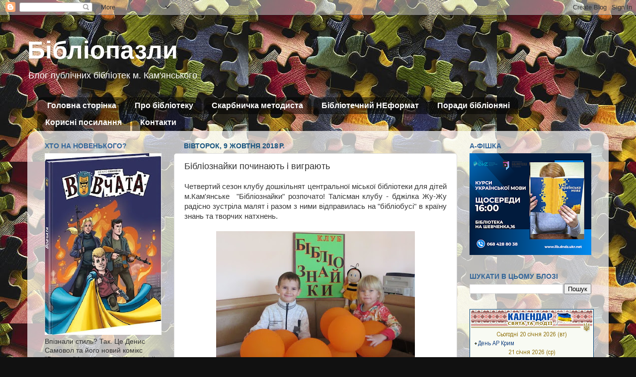

--- FILE ---
content_type: text/html; charset=UTF-8
request_url: http://bibliopazlu.blogspot.com/2018/10/blog-post_76.html
body_size: 23676
content:
<!DOCTYPE html>
<html class='v2' dir='ltr' lang='uk'>
<head>
<link href='https://www.blogger.com/static/v1/widgets/335934321-css_bundle_v2.css' rel='stylesheet' type='text/css'/>
<meta content='width=1100' name='viewport'/>
<meta content='text/html; charset=UTF-8' http-equiv='Content-Type'/>
<meta content='blogger' name='generator'/>
<link href='http://bibliopazlu.blogspot.com/favicon.ico' rel='icon' type='image/x-icon'/>
<link href='http://bibliopazlu.blogspot.com/2018/10/blog-post_76.html' rel='canonical'/>
<link rel="alternate" type="application/atom+xml" title="Бібліопазли - Atom" href="http://bibliopazlu.blogspot.com/feeds/posts/default" />
<link rel="alternate" type="application/rss+xml" title="Бібліопазли - RSS" href="http://bibliopazlu.blogspot.com/feeds/posts/default?alt=rss" />
<link rel="service.post" type="application/atom+xml" title="Бібліопазли - Atom" href="https://www.blogger.com/feeds/8508347325510903687/posts/default" />

<link rel="alternate" type="application/atom+xml" title="Бібліопазли - Atom" href="http://bibliopazlu.blogspot.com/feeds/4388123223173996405/comments/default" />
<!--Can't find substitution for tag [blog.ieCssRetrofitLinks]-->
<link href='https://blogger.googleusercontent.com/img/b/R29vZ2xl/AVvXsEh_MeM6w9-7ZSBy-vidiEA5z7QQJld1TL2TwAf4eXCX2Q0mtLArKuSju-ty0KVj_I5dNqqRW7muHRRfngSi-4NFYJI3ClVJwtnDW56Vh49v18IwrcX7-J79jD_GZZkk3nKE6Q7zH3MEFzYB/s400/43224546_1815793745204576_3009572911037022208_n+%25281%2529.jpg' rel='image_src'/>
<meta content='http://bibliopazlu.blogspot.com/2018/10/blog-post_76.html' property='og:url'/>
<meta content='Бібліознайки починають і виграють' property='og:title'/>
<meta content=' Четвертий сезон клубу дошкільнят центральної міської бібліотеки для дітей м.Кам&#39;янське  &quot;Бібліознайки&quot; розпочато! Талісман клубу - бджілка ...' property='og:description'/>
<meta content='https://blogger.googleusercontent.com/img/b/R29vZ2xl/AVvXsEh_MeM6w9-7ZSBy-vidiEA5z7QQJld1TL2TwAf4eXCX2Q0mtLArKuSju-ty0KVj_I5dNqqRW7muHRRfngSi-4NFYJI3ClVJwtnDW56Vh49v18IwrcX7-J79jD_GZZkk3nKE6Q7zH3MEFzYB/w1200-h630-p-k-no-nu/43224546_1815793745204576_3009572911037022208_n+%25281%2529.jpg' property='og:image'/>
<title>Бібліопазли: Бібліознайки починають і виграють</title>
<style id='page-skin-1' type='text/css'><!--
/*-----------------------------------------------
Blogger Template Style
Name:     Picture Window
Designer: Blogger
URL:      www.blogger.com
----------------------------------------------- */
/* Variable definitions
====================
<Variable name="keycolor" description="Main Color" type="color" default="#1a222a"/>
<Variable name="body.background" description="Body Background" type="background"
color="#111111" default="#111111 url(//themes.googleusercontent.com/image?id=1OACCYOE0-eoTRTfsBuX1NMN9nz599ufI1Jh0CggPFA_sK80AGkIr8pLtYRpNUKPmwtEa) repeat-x fixed top center"/>
<Group description="Page Text" selector="body">
<Variable name="body.font" description="Font" type="font"
default="normal normal 15px Arial, Tahoma, Helvetica, FreeSans, sans-serif"/>
<Variable name="body.text.color" description="Text Color" type="color" default="#333333"/>
</Group>
<Group description="Backgrounds" selector=".body-fauxcolumns-outer">
<Variable name="body.background.color" description="Outer Background" type="color" default="#296695"/>
<Variable name="header.background.color" description="Header Background" type="color" default="transparent"/>
<Variable name="post.background.color" description="Post Background" type="color" default="#ffffff"/>
</Group>
<Group description="Links" selector=".main-outer">
<Variable name="link.color" description="Link Color" type="color" default="#336699"/>
<Variable name="link.visited.color" description="Visited Color" type="color" default="#6699cc"/>
<Variable name="link.hover.color" description="Hover Color" type="color" default="#33aaff"/>
</Group>
<Group description="Blog Title" selector=".header h1">
<Variable name="header.font" description="Title Font" type="font"
default="normal normal 36px Arial, Tahoma, Helvetica, FreeSans, sans-serif"/>
<Variable name="header.text.color" description="Text Color" type="color" default="#ffffff" />
</Group>
<Group description="Tabs Text" selector=".tabs-inner .widget li a">
<Variable name="tabs.font" description="Font" type="font"
default="normal normal 15px Arial, Tahoma, Helvetica, FreeSans, sans-serif"/>
<Variable name="tabs.text.color" description="Text Color" type="color" default="#ffffff"/>
<Variable name="tabs.selected.text.color" description="Selected Color" type="color" default="#336699"/>
</Group>
<Group description="Tabs Background" selector=".tabs-outer .PageList">
<Variable name="tabs.background.color" description="Background Color" type="color" default="transparent"/>
<Variable name="tabs.selected.background.color" description="Selected Color" type="color" default="transparent"/>
<Variable name="tabs.separator.color" description="Separator Color" type="color" default="transparent"/>
</Group>
<Group description="Post Title" selector="h3.post-title, .comments h4">
<Variable name="post.title.font" description="Title Font" type="font"
default="normal normal 18px Arial, Tahoma, Helvetica, FreeSans, sans-serif"/>
</Group>
<Group description="Date Header" selector=".date-header">
<Variable name="date.header.color" description="Text Color" type="color" default="#333333"/>
</Group>
<Group description="Post" selector=".post">
<Variable name="post.footer.text.color" description="Footer Text Color" type="color" default="#999999"/>
<Variable name="post.border.color" description="Border Color" type="color" default="#dddddd"/>
</Group>
<Group description="Gadgets" selector="h2">
<Variable name="widget.title.font" description="Title Font" type="font"
default="bold normal 13px Arial, Tahoma, Helvetica, FreeSans, sans-serif"/>
<Variable name="widget.title.text.color" description="Title Color" type="color" default="#888888"/>
</Group>
<Group description="Footer" selector=".footer-outer">
<Variable name="footer.text.color" description="Text Color" type="color" default="#cccccc"/>
<Variable name="footer.widget.title.text.color" description="Gadget Title Color" type="color" default="#aaaaaa"/>
</Group>
<Group description="Footer Links" selector=".footer-outer">
<Variable name="footer.link.color" description="Link Color" type="color" default="#99ccee"/>
<Variable name="footer.link.visited.color" description="Visited Color" type="color" default="#77aaee"/>
<Variable name="footer.link.hover.color" description="Hover Color" type="color" default="#33aaff"/>
</Group>
<Variable name="content.margin" description="Content Margin Top" type="length" default="20px" min="0" max="100px"/>
<Variable name="content.padding" description="Content Padding" type="length" default="0" min="0" max="100px"/>
<Variable name="content.background" description="Content Background" type="background"
default="transparent none repeat scroll top left"/>
<Variable name="content.border.radius" description="Content Border Radius" type="length" default="0" min="0" max="100px"/>
<Variable name="content.shadow.spread" description="Content Shadow Spread" type="length" default="0" min="0" max="100px"/>
<Variable name="header.padding" description="Header Padding" type="length" default="0" min="0" max="100px"/>
<Variable name="header.background.gradient" description="Header Gradient" type="url"
default="none"/>
<Variable name="header.border.radius" description="Header Border Radius" type="length" default="0" min="0" max="100px"/>
<Variable name="main.border.radius.top" description="Main Border Radius" type="length" default="20px" min="0" max="100px"/>
<Variable name="footer.border.radius.top" description="Footer Border Radius Top" type="length" default="0" min="0" max="100px"/>
<Variable name="footer.border.radius.bottom" description="Footer Border Radius Bottom" type="length" default="20px" min="0" max="100px"/>
<Variable name="region.shadow.spread" description="Main and Footer Shadow Spread" type="length" default="3px" min="0" max="100px"/>
<Variable name="region.shadow.offset" description="Main and Footer Shadow Offset" type="length" default="1px" min="-50px" max="50px"/>
<Variable name="tabs.background.gradient" description="Tab Background Gradient" type="url" default="none"/>
<Variable name="tab.selected.background.gradient" description="Selected Tab Background" type="url"
default="url(https://resources.blogblog.com/blogblog/data/1kt/transparent/white80.png)"/>
<Variable name="tab.background" description="Tab Background" type="background"
default="transparent url(https://resources.blogblog.com/blogblog/data/1kt/transparent/black50.png) repeat scroll top left"/>
<Variable name="tab.border.radius" description="Tab Border Radius" type="length" default="10px" min="0" max="100px"/>
<Variable name="tab.first.border.radius" description="First Tab Border Radius" type="length" default="10px" min="0" max="100px"/>
<Variable name="tabs.border.radius" description="Tabs Border Radius" type="length" default="0" min="0" max="100px"/>
<Variable name="tabs.spacing" description="Tab Spacing" type="length" default=".25em" min="0" max="10em"/>
<Variable name="tabs.margin.bottom" description="Tab Margin Bottom" type="length" default="0" min="0" max="100px"/>
<Variable name="tabs.margin.sides" description="Tab Margin Sides" type="length" default="20px" min="0" max="100px"/>
<Variable name="main.background" description="Main Background" type="background"
default="transparent url(https://resources.blogblog.com/blogblog/data/1kt/transparent/white80.png) repeat scroll top left"/>
<Variable name="main.padding.sides" description="Main Padding Sides" type="length" default="20px" min="0" max="100px"/>
<Variable name="footer.background" description="Footer Background" type="background"
default="transparent url(https://resources.blogblog.com/blogblog/data/1kt/transparent/black50.png) repeat scroll top left"/>
<Variable name="post.margin.sides" description="Post Margin Sides" type="length" default="-20px" min="-50px" max="50px"/>
<Variable name="post.border.radius" description="Post Border Radius" type="length" default="5px" min="0" max="100px"/>
<Variable name="widget.title.text.transform" description="Widget Title Text Transform" type="string" default="uppercase"/>
<Variable name="mobile.background.overlay" description="Mobile Background Overlay" type="string"
default="transparent none repeat scroll top left"/>
<Variable name="startSide" description="Side where text starts in blog language" type="automatic" default="left"/>
<Variable name="endSide" description="Side where text ends in blog language" type="automatic" default="right"/>
*/
/* Content
----------------------------------------------- */
body {
font: normal normal 15px Arial, Tahoma, Helvetica, FreeSans, sans-serif;
color: #333333;
background: #111111 url(http://2.bp.blogspot.com/-kUiJcOzb--A/Tx6D51H-YQI/AAAAAAAAADE/CPPfsk9KV04/s0/24722529.jpg) repeat fixed top left;
}
html body .region-inner {
min-width: 0;
max-width: 100%;
width: auto;
}
.content-outer {
font-size: 90%;
}
a:link {
text-decoration:none;
color: #336699;
}
a:visited {
text-decoration:none;
color: #6699cc;
}
a:hover {
text-decoration:underline;
color: #33aaff;
}
.content-outer {
background: transparent none repeat scroll top left;
-moz-border-radius: 0;
-webkit-border-radius: 0;
-goog-ms-border-radius: 0;
border-radius: 0;
-moz-box-shadow: 0 0 0 rgba(0, 0, 0, .15);
-webkit-box-shadow: 0 0 0 rgba(0, 0, 0, .15);
-goog-ms-box-shadow: 0 0 0 rgba(0, 0, 0, .15);
box-shadow: 0 0 0 rgba(0, 0, 0, .15);
margin: 20px auto;
}
.content-inner {
padding: 0;
}
/* Header
----------------------------------------------- */
.header-outer {
background: transparent none repeat-x scroll top left;
_background-image: none;
color: #ffffff;
-moz-border-radius: 0;
-webkit-border-radius: 0;
-goog-ms-border-radius: 0;
border-radius: 0;
}
.Header img, .Header #header-inner {
-moz-border-radius: 0;
-webkit-border-radius: 0;
-goog-ms-border-radius: 0;
border-radius: 0;
}
.header-inner .Header .titlewrapper,
.header-inner .Header .descriptionwrapper {
padding-left: 0;
padding-right: 0;
}
.Header h1 {
font: normal bold 50px Arial, Tahoma, Helvetica, FreeSans, sans-serif;
text-shadow: 1px 1px 3px rgba(0, 0, 0, 0.3);
}
.Header h1 a {
color: #ffffff;
}
.Header .description {
font-size: 130%;
}
/* Tabs
----------------------------------------------- */
.tabs-inner {
margin: .5em 20px 0;
padding: 0;
}
.tabs-inner .section {
margin: 0;
}
.tabs-inner .widget ul {
padding: 0;
background: transparent none repeat scroll bottom;
-moz-border-radius: 0;
-webkit-border-radius: 0;
-goog-ms-border-radius: 0;
border-radius: 0;
}
.tabs-inner .widget li {
border: none;
}
.tabs-inner .widget li a {
display: inline-block;
padding: .5em 1em;
margin-right: .25em;
color: #ffffff;
font: normal bold 16px Arial, Tahoma, Helvetica, FreeSans, sans-serif;
-moz-border-radius: 10px 10px 0 0;
-webkit-border-top-left-radius: 10px;
-webkit-border-top-right-radius: 10px;
-goog-ms-border-radius: 10px 10px 0 0;
border-radius: 10px 10px 0 0;
background: transparent url(https://resources.blogblog.com/blogblog/data/1kt/transparent/black50.png) repeat scroll top left;
border-right: 1px solid transparent;
}
.tabs-inner .widget li:first-child a {
padding-left: 1.25em;
-moz-border-radius-topleft: 10px;
-moz-border-radius-bottomleft: 0;
-webkit-border-top-left-radius: 10px;
-webkit-border-bottom-left-radius: 0;
-goog-ms-border-top-left-radius: 10px;
-goog-ms-border-bottom-left-radius: 0;
border-top-left-radius: 10px;
border-bottom-left-radius: 0;
}
.tabs-inner .widget li.selected a,
.tabs-inner .widget li a:hover {
position: relative;
z-index: 1;
background: transparent url(https://resources.blogblog.com/blogblog/data/1kt/transparent/white80.png) repeat scroll bottom;
color: #333333;
-moz-box-shadow: 0 0 3px rgba(0, 0, 0, .15);
-webkit-box-shadow: 0 0 3px rgba(0, 0, 0, .15);
-goog-ms-box-shadow: 0 0 3px rgba(0, 0, 0, .15);
box-shadow: 0 0 3px rgba(0, 0, 0, .15);
}
/* Headings
----------------------------------------------- */
h2 {
font: normal bold 14px Arial, Tahoma, Helvetica, FreeSans, sans-serif;
text-transform: uppercase;
color: #336699;
margin: .5em 0;
}
/* Main
----------------------------------------------- */
.main-outer {
background: transparent url(https://resources.blogblog.com/blogblog/data/1kt/transparent/white80.png) repeat scroll top left;
-moz-border-radius: 20px 20px 0 0;
-webkit-border-top-left-radius: 20px;
-webkit-border-top-right-radius: 20px;
-webkit-border-bottom-left-radius: 0;
-webkit-border-bottom-right-radius: 0;
-goog-ms-border-radius: 20px 20px 0 0;
border-radius: 20px 20px 0 0;
-moz-box-shadow: 0 1px 3px rgba(0, 0, 0, .15);
-webkit-box-shadow: 0 1px 3px rgba(0, 0, 0, .15);
-goog-ms-box-shadow: 0 1px 3px rgba(0, 0, 0, .15);
box-shadow: 0 1px 3px rgba(0, 0, 0, .15);
}
.main-inner {
padding: 15px 20px 20px;
}
.main-inner .column-center-inner {
padding: 0 0;
}
.main-inner .column-left-inner {
padding-left: 0;
}
.main-inner .column-right-inner {
padding-right: 0;
}
/* Posts
----------------------------------------------- */
h3.post-title {
margin: 0;
font: normal normal 18px Arial, Tahoma, Helvetica, FreeSans, sans-serif;
}
.comments h4 {
margin: 1em 0 0;
font: normal normal 18px Arial, Tahoma, Helvetica, FreeSans, sans-serif;
}
.date-header span {
color: #19557f;
}
.post-outer {
background-color: #ffffff;
border: solid 1px #dddddd;
-moz-border-radius: 5px;
-webkit-border-radius: 5px;
border-radius: 5px;
-goog-ms-border-radius: 5px;
padding: 15px 20px;
margin: 0 -20px 20px;
}
.post-body {
line-height: 1.4;
font-size: 110%;
position: relative;
}
.post-header {
margin: 0 0 1.5em;
color: #999999;
line-height: 1.6;
}
.post-footer {
margin: .5em 0 0;
color: #999999;
line-height: 1.6;
}
#blog-pager {
font-size: 140%
}
#comments .comment-author {
padding-top: 1.5em;
border-top: dashed 1px #ccc;
border-top: dashed 1px rgba(128, 128, 128, .5);
background-position: 0 1.5em;
}
#comments .comment-author:first-child {
padding-top: 0;
border-top: none;
}
.avatar-image-container {
margin: .2em 0 0;
}
/* Comments
----------------------------------------------- */
.comments .comments-content .icon.blog-author {
background-repeat: no-repeat;
background-image: url([data-uri]);
}
.comments .comments-content .loadmore a {
border-top: 1px solid #33aaff;
border-bottom: 1px solid #33aaff;
}
.comments .continue {
border-top: 2px solid #33aaff;
}
/* Widgets
----------------------------------------------- */
.widget ul, .widget #ArchiveList ul.flat {
padding: 0;
list-style: none;
}
.widget ul li, .widget #ArchiveList ul.flat li {
border-top: dashed 1px #ccc;
border-top: dashed 1px rgba(128, 128, 128, .5);
}
.widget ul li:first-child, .widget #ArchiveList ul.flat li:first-child {
border-top: none;
}
.widget .post-body ul {
list-style: disc;
}
.widget .post-body ul li {
border: none;
}
/* Footer
----------------------------------------------- */
.footer-outer {
color:#cccccc;
background: transparent url(https://resources.blogblog.com/blogblog/data/1kt/transparent/black50.png) repeat scroll top left;
-moz-border-radius: 0 0 20px 20px;
-webkit-border-top-left-radius: 0;
-webkit-border-top-right-radius: 0;
-webkit-border-bottom-left-radius: 20px;
-webkit-border-bottom-right-radius: 20px;
-goog-ms-border-radius: 0 0 20px 20px;
border-radius: 0 0 20px 20px;
-moz-box-shadow: 0 1px 3px rgba(0, 0, 0, .15);
-webkit-box-shadow: 0 1px 3px rgba(0, 0, 0, .15);
-goog-ms-box-shadow: 0 1px 3px rgba(0, 0, 0, .15);
box-shadow: 0 1px 3px rgba(0, 0, 0, .15);
}
.footer-inner {
padding: 10px 20px 20px;
}
.footer-outer a {
color: #99ccee;
}
.footer-outer a:visited {
color: #77aaee;
}
.footer-outer a:hover {
color: #33aaff;
}
.footer-outer .widget h2 {
color: #aaaaaa;
}
/* Mobile
----------------------------------------------- */
html body.mobile {
height: auto;
}
html body.mobile {
min-height: 480px;
background-size: 100% auto;
}
.mobile .body-fauxcolumn-outer {
background: transparent none repeat scroll top left;
}
html .mobile .mobile-date-outer, html .mobile .blog-pager {
border-bottom: none;
background: transparent url(https://resources.blogblog.com/blogblog/data/1kt/transparent/white80.png) repeat scroll top left;
margin-bottom: 10px;
}
.mobile .date-outer {
background: transparent url(https://resources.blogblog.com/blogblog/data/1kt/transparent/white80.png) repeat scroll top left;
}
.mobile .header-outer, .mobile .main-outer,
.mobile .post-outer, .mobile .footer-outer {
-moz-border-radius: 0;
-webkit-border-radius: 0;
-goog-ms-border-radius: 0;
border-radius: 0;
}
.mobile .content-outer,
.mobile .main-outer,
.mobile .post-outer {
background: inherit;
border: none;
}
.mobile .content-outer {
font-size: 100%;
}
.mobile-link-button {
background-color: #336699;
}
.mobile-link-button a:link, .mobile-link-button a:visited {
color: #ffffff;
}
.mobile-index-contents {
color: #333333;
}
.mobile .tabs-inner .PageList .widget-content {
background: transparent url(https://resources.blogblog.com/blogblog/data/1kt/transparent/white80.png) repeat scroll bottom;
color: #333333;
}
.mobile .tabs-inner .PageList .widget-content .pagelist-arrow {
border-left: 1px solid transparent;
}

--></style>
<style id='template-skin-1' type='text/css'><!--
body {
min-width: 1170px;
}
.content-outer, .content-fauxcolumn-outer, .region-inner {
min-width: 1170px;
max-width: 1170px;
_width: 1170px;
}
.main-inner .columns {
padding-left: 280px;
padding-right: 290px;
}
.main-inner .fauxcolumn-center-outer {
left: 280px;
right: 290px;
/* IE6 does not respect left and right together */
_width: expression(this.parentNode.offsetWidth -
parseInt("280px") -
parseInt("290px") + 'px');
}
.main-inner .fauxcolumn-left-outer {
width: 280px;
}
.main-inner .fauxcolumn-right-outer {
width: 290px;
}
.main-inner .column-left-outer {
width: 280px;
right: 100%;
margin-left: -280px;
}
.main-inner .column-right-outer {
width: 290px;
margin-right: -290px;
}
#layout {
min-width: 0;
}
#layout .content-outer {
min-width: 0;
width: 800px;
}
#layout .region-inner {
min-width: 0;
width: auto;
}
body#layout div.add_widget {
padding: 8px;
}
body#layout div.add_widget a {
margin-left: 32px;
}
--></style>
<style>
    body {background-image:url(http\:\/\/2.bp.blogspot.com\/-kUiJcOzb--A\/Tx6D51H-YQI\/AAAAAAAAADE\/CPPfsk9KV04\/s0\/24722529.jpg);}
    
@media (max-width: 200px) { body {background-image:url(http\:\/\/2.bp.blogspot.com\/-kUiJcOzb--A\/Tx6D51H-YQI\/AAAAAAAAADE\/CPPfsk9KV04\/w200\/24722529.jpg);}}
@media (max-width: 400px) and (min-width: 201px) { body {background-image:url(http\:\/\/2.bp.blogspot.com\/-kUiJcOzb--A\/Tx6D51H-YQI\/AAAAAAAAADE\/CPPfsk9KV04\/w400\/24722529.jpg);}}
@media (max-width: 800px) and (min-width: 401px) { body {background-image:url(http\:\/\/2.bp.blogspot.com\/-kUiJcOzb--A\/Tx6D51H-YQI\/AAAAAAAAADE\/CPPfsk9KV04\/w800\/24722529.jpg);}}
@media (max-width: 1200px) and (min-width: 801px) { body {background-image:url(http\:\/\/2.bp.blogspot.com\/-kUiJcOzb--A\/Tx6D51H-YQI\/AAAAAAAAADE\/CPPfsk9KV04\/w1200\/24722529.jpg);}}
/* Last tag covers anything over one higher than the previous max-size cap. */
@media (min-width: 1201px) { body {background-image:url(http\:\/\/2.bp.blogspot.com\/-kUiJcOzb--A\/Tx6D51H-YQI\/AAAAAAAAADE\/CPPfsk9KV04\/w1600\/24722529.jpg);}}
  </style>
<link href='https://www.blogger.com/dyn-css/authorization.css?targetBlogID=8508347325510903687&amp;zx=dc88b04f-d361-4b1f-8973-977465609267' media='none' onload='if(media!=&#39;all&#39;)media=&#39;all&#39;' rel='stylesheet'/><noscript><link href='https://www.blogger.com/dyn-css/authorization.css?targetBlogID=8508347325510903687&amp;zx=dc88b04f-d361-4b1f-8973-977465609267' rel='stylesheet'/></noscript>
<meta name='google-adsense-platform-account' content='ca-host-pub-1556223355139109'/>
<meta name='google-adsense-platform-domain' content='blogspot.com'/>

</head>
<body class='loading'>
<div class='navbar section' id='navbar' name='Панель навігації'><div class='widget Navbar' data-version='1' id='Navbar1'><script type="text/javascript">
    function setAttributeOnload(object, attribute, val) {
      if(window.addEventListener) {
        window.addEventListener('load',
          function(){ object[attribute] = val; }, false);
      } else {
        window.attachEvent('onload', function(){ object[attribute] = val; });
      }
    }
  </script>
<div id="navbar-iframe-container"></div>
<script type="text/javascript" src="https://apis.google.com/js/platform.js"></script>
<script type="text/javascript">
      gapi.load("gapi.iframes:gapi.iframes.style.bubble", function() {
        if (gapi.iframes && gapi.iframes.getContext) {
          gapi.iframes.getContext().openChild({
              url: 'https://www.blogger.com/navbar/8508347325510903687?po\x3d4388123223173996405\x26origin\x3dhttp://bibliopazlu.blogspot.com',
              where: document.getElementById("navbar-iframe-container"),
              id: "navbar-iframe"
          });
        }
      });
    </script><script type="text/javascript">
(function() {
var script = document.createElement('script');
script.type = 'text/javascript';
script.src = '//pagead2.googlesyndication.com/pagead/js/google_top_exp.js';
var head = document.getElementsByTagName('head')[0];
if (head) {
head.appendChild(script);
}})();
</script>
</div></div>
<div class='body-fauxcolumns'>
<div class='fauxcolumn-outer body-fauxcolumn-outer'>
<div class='cap-top'>
<div class='cap-left'></div>
<div class='cap-right'></div>
</div>
<div class='fauxborder-left'>
<div class='fauxborder-right'></div>
<div class='fauxcolumn-inner'>
</div>
</div>
<div class='cap-bottom'>
<div class='cap-left'></div>
<div class='cap-right'></div>
</div>
</div>
</div>
<div class='content'>
<div class='content-fauxcolumns'>
<div class='fauxcolumn-outer content-fauxcolumn-outer'>
<div class='cap-top'>
<div class='cap-left'></div>
<div class='cap-right'></div>
</div>
<div class='fauxborder-left'>
<div class='fauxborder-right'></div>
<div class='fauxcolumn-inner'>
</div>
</div>
<div class='cap-bottom'>
<div class='cap-left'></div>
<div class='cap-right'></div>
</div>
</div>
</div>
<div class='content-outer'>
<div class='content-cap-top cap-top'>
<div class='cap-left'></div>
<div class='cap-right'></div>
</div>
<div class='fauxborder-left content-fauxborder-left'>
<div class='fauxborder-right content-fauxborder-right'></div>
<div class='content-inner'>
<header>
<div class='header-outer'>
<div class='header-cap-top cap-top'>
<div class='cap-left'></div>
<div class='cap-right'></div>
</div>
<div class='fauxborder-left header-fauxborder-left'>
<div class='fauxborder-right header-fauxborder-right'></div>
<div class='region-inner header-inner'>
<div class='header section' id='header' name='Заголовок'><div class='widget Header' data-version='1' id='Header1'>
<div id='header-inner'>
<div class='titlewrapper'>
<h1 class='title'>
<a href='http://bibliopazlu.blogspot.com/'>
Бібліопазли
</a>
</h1>
</div>
<div class='descriptionwrapper'>
<p class='description'><span>Блог  публічних бібліотек м. Кам'янського</span></p>
</div>
</div>
</div></div>
</div>
</div>
<div class='header-cap-bottom cap-bottom'>
<div class='cap-left'></div>
<div class='cap-right'></div>
</div>
</div>
</header>
<div class='tabs-outer'>
<div class='tabs-cap-top cap-top'>
<div class='cap-left'></div>
<div class='cap-right'></div>
</div>
<div class='fauxborder-left tabs-fauxborder-left'>
<div class='fauxborder-right tabs-fauxborder-right'></div>
<div class='region-inner tabs-inner'>
<div class='tabs section' id='crosscol' name='Усі стовпці'><div class='widget PageList' data-version='1' id='PageList1'>
<h2>Сторінки</h2>
<div class='widget-content'>
<ul>
<li>
<a href='http://bibliopazlu.blogspot.com/'>Головна сторінка</a>
</li>
<li>
<a href='http://bibliopazlu.blogspot.com/p/blog-page.html'>Про бібліотеку</a>
</li>
<li>
<a href='http://bibliopazlu.blogspot.com/p/blog-page_2888.html'>Скарбничка методиста</a>
</li>
<li>
<a href='http://bibliopazlu.blogspot.com/p/blog-page_30.html'>Бібліотечний НЕформат</a>
</li>
<li>
<a href='http://bibliopazlu.blogspot.com/p/blog-page_19.html'>Поради бібліоняні</a>
</li>
<li>
<a href='http://bibliopazlu.blogspot.com/p/blog-page_24.html'>Корисні посилання</a>
</li>
<li>
<a href='http://bibliopazlu.blogspot.com/p/blog-page_3.html'>Контакти</a>
</li>
</ul>
<div class='clear'></div>
</div>
</div></div>
<div class='tabs no-items section' id='crosscol-overflow' name='Cross-Column 2'></div>
</div>
</div>
<div class='tabs-cap-bottom cap-bottom'>
<div class='cap-left'></div>
<div class='cap-right'></div>
</div>
</div>
<div class='main-outer'>
<div class='main-cap-top cap-top'>
<div class='cap-left'></div>
<div class='cap-right'></div>
</div>
<div class='fauxborder-left main-fauxborder-left'>
<div class='fauxborder-right main-fauxborder-right'></div>
<div class='region-inner main-inner'>
<div class='columns fauxcolumns'>
<div class='fauxcolumn-outer fauxcolumn-center-outer'>
<div class='cap-top'>
<div class='cap-left'></div>
<div class='cap-right'></div>
</div>
<div class='fauxborder-left'>
<div class='fauxborder-right'></div>
<div class='fauxcolumn-inner'>
</div>
</div>
<div class='cap-bottom'>
<div class='cap-left'></div>
<div class='cap-right'></div>
</div>
</div>
<div class='fauxcolumn-outer fauxcolumn-left-outer'>
<div class='cap-top'>
<div class='cap-left'></div>
<div class='cap-right'></div>
</div>
<div class='fauxborder-left'>
<div class='fauxborder-right'></div>
<div class='fauxcolumn-inner'>
</div>
</div>
<div class='cap-bottom'>
<div class='cap-left'></div>
<div class='cap-right'></div>
</div>
</div>
<div class='fauxcolumn-outer fauxcolumn-right-outer'>
<div class='cap-top'>
<div class='cap-left'></div>
<div class='cap-right'></div>
</div>
<div class='fauxborder-left'>
<div class='fauxborder-right'></div>
<div class='fauxcolumn-inner'>
</div>
</div>
<div class='cap-bottom'>
<div class='cap-left'></div>
<div class='cap-right'></div>
</div>
</div>
<!-- corrects IE6 width calculation -->
<div class='columns-inner'>
<div class='column-center-outer'>
<div class='column-center-inner'>
<div class='main section' id='main' name='Основний'><div class='widget Blog' data-version='1' id='Blog1'>
<div class='blog-posts hfeed'>

          <div class="date-outer">
        
<h2 class='date-header'><span>вівторок, 9 жовтня 2018&#8239;р.</span></h2>

          <div class="date-posts">
        
<div class='post-outer'>
<div class='post hentry uncustomized-post-template' itemprop='blogPost' itemscope='itemscope' itemtype='http://schema.org/BlogPosting'>
<meta content='https://blogger.googleusercontent.com/img/b/R29vZ2xl/AVvXsEh_MeM6w9-7ZSBy-vidiEA5z7QQJld1TL2TwAf4eXCX2Q0mtLArKuSju-ty0KVj_I5dNqqRW7muHRRfngSi-4NFYJI3ClVJwtnDW56Vh49v18IwrcX7-J79jD_GZZkk3nKE6Q7zH3MEFzYB/s400/43224546_1815793745204576_3009572911037022208_n+%25281%2529.jpg' itemprop='image_url'/>
<meta content='8508347325510903687' itemprop='blogId'/>
<meta content='4388123223173996405' itemprop='postId'/>
<a name='4388123223173996405'></a>
<h3 class='post-title entry-title' itemprop='name'>
Бібліознайки починають і виграють
</h3>
<div class='post-header'>
<div class='post-header-line-1'></div>
</div>
<div class='post-body entry-content' id='post-body-4388123223173996405' itemprop='description articleBody'>
<div style="text-align: justify;">
<span style="font-family: &quot;verdana&quot; , sans-serif;">Четвертий сезон клубу дошкільнят центральної міської бібліотеки для дітей м.Кам'янське&nbsp; "Бібліознайки" розпочато! Талісман клубу - бджілка Жу-Жу радісно зустріла малят і разом з ними відправилась на "бібліо</span><span style="font-family: &quot;verdana&quot; , sans-serif;">бусі" в країну знань та творчих натхнень.</span></div>
<br />
<div style="text-align: center;">
<a href="https://blogger.googleusercontent.com/img/b/R29vZ2xl/AVvXsEh_MeM6w9-7ZSBy-vidiEA5z7QQJld1TL2TwAf4eXCX2Q0mtLArKuSju-ty0KVj_I5dNqqRW7muHRRfngSi-4NFYJI3ClVJwtnDW56Vh49v18IwrcX7-J79jD_GZZkk3nKE6Q7zH3MEFzYB/s1600/43224546_1815793745204576_3009572911037022208_n+%25281%2529.jpg"><img border="0" src="https://blogger.googleusercontent.com/img/b/R29vZ2xl/AVvXsEh_MeM6w9-7ZSBy-vidiEA5z7QQJld1TL2TwAf4eXCX2Q0mtLArKuSju-ty0KVj_I5dNqqRW7muHRRfngSi-4NFYJI3ClVJwtnDW56Vh49v18IwrcX7-J79jD_GZZkk3nKE6Q7zH3MEFzYB/s400/43224546_1815793745204576_3009572911037022208_n+%25281%2529.jpg" /></a></div>
<br />
<span style="font-family: &quot;verdana&quot; , sans-serif;">І діти і дорослі згадували історію бібліознайок минулого сезону, знайомилися з новачками, будували плани на майбутнє, чекали на прем'єру в бібліотечному ляльковому театрі.</span><br />
<br />
<div style="text-align: center;">
<a href="https://blogger.googleusercontent.com/img/b/R29vZ2xl/AVvXsEilfZuymrac0Rd33g24RfQPdgEWUrtzDcNKgNzbRIpTe2Zc5euBtWkmGgVMgBV4Vs3B5k4bRoHT6fCORoeMlQ0hMK-LgBsFCm_d_kdLtWNYnYvZTXA55qRCPRHbc16nFTeYhgYz2bWPbf8H/s1600/43178862_1815793931871224_7075658882982346752_n.jpg"><img border="0" src="https://blogger.googleusercontent.com/img/b/R29vZ2xl/AVvXsEilfZuymrac0Rd33g24RfQPdgEWUrtzDcNKgNzbRIpTe2Zc5euBtWkmGgVMgBV4Vs3B5k4bRoHT6fCORoeMlQ0hMK-LgBsFCm_d_kdLtWNYnYvZTXA55qRCPRHbc16nFTeYhgYz2bWPbf8H/s400/43178862_1815793931871224_7075658882982346752_n.jpg" /></a></div>
<br />
<span style="font-family: &quot;verdana&quot; , sans-serif;">Великі чи маленькі, люди чи звірятка, &#8212; усі хочуть відчувати себе дорогими і потрібними комусь.А одного разу маленький Їжачок засумував, оскільки ніхто не хотів його погладити. Всі уважно слухали пані Тетяну. Вона знайомила з новою книгою Андрія Куркова &#171;Чому Їжачка ніхто не гладить&#187;!</span><br />
<br />
<div style="text-align: center;">
<a href="https://blogger.googleusercontent.com/img/b/R29vZ2xl/AVvXsEjFO_k9c9GRBzhLDZ7LHbz5O7hDOxQkZhbOo1rOKETZeguAHcmYSBoFeDDTCDwih-pivxd3m25xamqFJlO4Y_HxAcRnOG4WEGFTTbwB_L8k4mpNZD8MnbpdNiUy1mcnaqABxpJWzlXShZqE/s1600/43408826_1815796171871000_2204408036439621632_n.jpg"><img border="0" src="https://blogger.googleusercontent.com/img/b/R29vZ2xl/AVvXsEjFO_k9c9GRBzhLDZ7LHbz5O7hDOxQkZhbOo1rOKETZeguAHcmYSBoFeDDTCDwih-pivxd3m25xamqFJlO4Y_HxAcRnOG4WEGFTTbwB_L8k4mpNZD8MnbpdNiUy1mcnaqABxpJWzlXShZqE/s400/43408826_1815796171871000_2204408036439621632_n.jpg" /></a></div>
<br />
<span style="font-family: &quot;verdana&quot; , sans-serif;">І так би сердився й супився Їжачок і дотепер, якби не сіра польова Мишка, яка пояснила йому, у чому річ. З того часу звірятка стали нерозлучними друзями й щовечора п&#8217;ють чай із горішками та яблучками. </span><br />
<span style="font-family: &quot;verdana&quot; , sans-serif;"><br /></span>
<br />
<div style="text-align: center;">
<a href="https://blogger.googleusercontent.com/img/b/R29vZ2xl/AVvXsEi1xF44mkXcQeakMFHVxLIKHJclyMDPMxdgnLNH4EmIhhrq3i6zJBl6OdwzeUhoMaghl1O90JBd1QAhXEG23jaWnU-SpSf7LTPy7kDo0c49YWmESu0WZz2yHgBasRJrtIh5MeYeEQQCMOnN/s1600/43302811_1815795361871081_699232061747101696_n.jpg"><img border="0" src="https://blogger.googleusercontent.com/img/b/R29vZ2xl/AVvXsEi1xF44mkXcQeakMFHVxLIKHJclyMDPMxdgnLNH4EmIhhrq3i6zJBl6OdwzeUhoMaghl1O90JBd1QAhXEG23jaWnU-SpSf7LTPy7kDo0c49YWmESu0WZz2yHgBasRJrtIh5MeYeEQQCMOnN/s400/43302811_1815795361871081_699232061747101696_n.jpg" /></a></div>
<br />
<span style="font-family: &quot;verdana&quot; , sans-serif;">Як добре, що Їжачок і Мишка потоваришували. За допомогою пані Людмили діти старанно виготовляли їжачка з пластиліну і насіння соняшника.</span><br />
<span style="font-family: &quot;verdana&quot; , sans-serif;"><br /></span>
<br />
<div style="text-align: center;">
<a href="https://blogger.googleusercontent.com/img/b/R29vZ2xl/AVvXsEh0I-eQ1H4DgtY4FrgtZbhjYzyEhZmCEoHE0QD6FEJFbWSJUVRVQfeq1sZCCldKIKEF6X_Olqib2soPPBKr162NZrPlmRCk-6L9GKQMKJFu0zFNdRzHTyaMJUEUdZhLXChFFQTX2wMBj5TL/s1600/43343391_1815797091870908_6040242117316444160_n.jpg"><img border="0" src="https://blogger.googleusercontent.com/img/b/R29vZ2xl/AVvXsEh0I-eQ1H4DgtY4FrgtZbhjYzyEhZmCEoHE0QD6FEJFbWSJUVRVQfeq1sZCCldKIKEF6X_Olqib2soPPBKr162NZrPlmRCk-6L9GKQMKJFu0zFNdRzHTyaMJUEUdZhLXChFFQTX2wMBj5TL/s400/43343391_1815797091870908_6040242117316444160_n.jpg" /></a></div>
<br />
<div style="text-align: center;">
<a href="https://blogger.googleusercontent.com/img/b/R29vZ2xl/AVvXsEhno_GGtPlk2jUZLRpRLuKDUSnXWwrvULLOxhKquonIO9LqPW7f6XMA5XOo2AVprNjfyZfvYEDyNh-l9PVU2mwViYHuZDpxgyAWQgU51_AlEzrKHQGwfPMOGM-WT5D0JJ5bFpwscSlpdi_z/s1600/43276742_1815797101870907_7257900070543032320_n.jpg"><img border="0" src="https://blogger.googleusercontent.com/img/b/R29vZ2xl/AVvXsEhno_GGtPlk2jUZLRpRLuKDUSnXWwrvULLOxhKquonIO9LqPW7f6XMA5XOo2AVprNjfyZfvYEDyNh-l9PVU2mwViYHuZDpxgyAWQgU51_AlEzrKHQGwfPMOGM-WT5D0JJ5bFpwscSlpdi_z/s400/43276742_1815797101870907_7257900070543032320_n.jpg" /></a></div>
<br />
<div style="text-align: center;">
<span style="font-family: &quot;verdana&quot; , sans-serif;">У всіх все добре вийшло.</span></div>
<br />
<div style="text-align: center;">
<img border="0" src="https://blogger.googleusercontent.com/img/b/R29vZ2xl/AVvXsEiVOdZlRRI-4ukTLtQF7UoMHksRmay3ZmIJn0O0UcvaUwR5KVdbQt3PcyqiyjLx8PMdhX0Pf3G9f8cJ14b-mh3F1dZ3ZRvd2vy93zglb2AcF8fpngloEUe3O151aqIvkFyivoGLl9dwLoEW/s400/43308596_1815798248537459_6110780426802954240_n.jpg" /></div>
<br />
<div style="text-align: center;">
<span style="font-family: &quot;verdana&quot; , sans-serif;">Танок дружби</span></div>
<br />
<div style="text-align: center;">
<a href="https://blogger.googleusercontent.com/img/b/R29vZ2xl/AVvXsEhgXutDQMwxGfFXdeX0j-g7xBS0GUTgSrasD7ESYV-4QMq6WmIjsw3VHiU7kowdmcB2wJCw3ZcsdRTymEJQxH074eMqGIDYRCiCrw23daQWkOop-4ehPydDDvmd2q9dfVWJ4kuDeR0wZAiR/s1600/43253647_1815796805204270_3496725208604082176_n.jpg"><img border="0" src="https://blogger.googleusercontent.com/img/b/R29vZ2xl/AVvXsEhgXutDQMwxGfFXdeX0j-g7xBS0GUTgSrasD7ESYV-4QMq6WmIjsw3VHiU7kowdmcB2wJCw3ZcsdRTymEJQxH074eMqGIDYRCiCrw23daQWkOop-4ehPydDDvmd2q9dfVWJ4kuDeR0wZAiR/s400/43253647_1815796805204270_3496725208604082176_n.jpg" /></a></div>
<div style='clear: both;'></div>
</div>
<div class='post-footer'>
<div class='post-footer-line post-footer-line-1'>
<span class='post-author vcard'>
Опубліковано
<span class='fn' itemprop='author' itemscope='itemscope' itemtype='http://schema.org/Person'>
<meta content='https://www.blogger.com/profile/11169863393315533094' itemprop='url'/>
<a class='g-profile' href='https://www.blogger.com/profile/11169863393315533094' rel='author' title='author profile'>
<span itemprop='name'>Tetyana Gerasyuta</span>
</a>
</span>
</span>
<span class='post-timestamp'>
о
<meta content='http://bibliopazlu.blogspot.com/2018/10/blog-post_76.html' itemprop='url'/>
<a class='timestamp-link' href='http://bibliopazlu.blogspot.com/2018/10/blog-post_76.html' rel='bookmark' title='permanent link'><abbr class='published' itemprop='datePublished' title='2018-10-09T09:51:00+03:00'>09:51</abbr></a>
</span>
<span class='post-comment-link'>
</span>
<span class='post-icons'>
<span class='item-control blog-admin pid-192235385'>
<a href='https://www.blogger.com/post-edit.g?blogID=8508347325510903687&postID=4388123223173996405&from=pencil' title='Редагувати допис'>
<img alt='' class='icon-action' height='18' src='https://resources.blogblog.com/img/icon18_edit_allbkg.gif' width='18'/>
</a>
</span>
</span>
<div class='post-share-buttons goog-inline-block'>
<a class='goog-inline-block share-button sb-email' href='https://www.blogger.com/share-post.g?blogID=8508347325510903687&postID=4388123223173996405&target=email' target='_blank' title='Надіслати електронною поштою'><span class='share-button-link-text'>Надіслати електронною поштою</span></a><a class='goog-inline-block share-button sb-blog' href='https://www.blogger.com/share-post.g?blogID=8508347325510903687&postID=4388123223173996405&target=blog' onclick='window.open(this.href, "_blank", "height=270,width=475"); return false;' target='_blank' title='Опублікувати в блозі'><span class='share-button-link-text'>Опублікувати в блозі</span></a><a class='goog-inline-block share-button sb-twitter' href='https://www.blogger.com/share-post.g?blogID=8508347325510903687&postID=4388123223173996405&target=twitter' target='_blank' title='Поділитися в X'><span class='share-button-link-text'>Поділитися в X</span></a><a class='goog-inline-block share-button sb-facebook' href='https://www.blogger.com/share-post.g?blogID=8508347325510903687&postID=4388123223173996405&target=facebook' onclick='window.open(this.href, "_blank", "height=430,width=640"); return false;' target='_blank' title='Опублікувати у Facebook'><span class='share-button-link-text'>Опублікувати у Facebook</span></a><a class='goog-inline-block share-button sb-pinterest' href='https://www.blogger.com/share-post.g?blogID=8508347325510903687&postID=4388123223173996405&target=pinterest' target='_blank' title='Поділитися в Pinterest'><span class='share-button-link-text'>Поділитися в Pinterest</span></a>
</div>
</div>
<div class='post-footer-line post-footer-line-2'>
<span class='post-labels'>
Мітки:
<a href='http://bibliopazlu.blogspot.com/search/label/%D0%91%D1%96%D0%B1%D0%BB%D1%96%D0%BE%D0%B7%D0%BD%D0%B0%D0%B9%D0%BA%D0%B8' rel='tag'>Бібліознайки</a>
</span>
</div>
<div class='post-footer-line post-footer-line-3'>
<span class='post-location'>
</span>
</div>
</div>
</div>
<div class='comments' id='comments'>
<a name='comments'></a>
<h4>Немає коментарів:</h4>
<div id='Blog1_comments-block-wrapper'>
<dl class='avatar-comment-indent' id='comments-block'>
</dl>
</div>
<p class='comment-footer'>
<div class='comment-form'>
<a name='comment-form'></a>
<h4 id='comment-post-message'>Дописати коментар</h4>
<p>
</p>
<a href='https://www.blogger.com/comment/frame/8508347325510903687?po=4388123223173996405&hl=uk&saa=85391&origin=http://bibliopazlu.blogspot.com' id='comment-editor-src'></a>
<iframe allowtransparency='true' class='blogger-iframe-colorize blogger-comment-from-post' frameborder='0' height='410px' id='comment-editor' name='comment-editor' src='' width='100%'></iframe>
<script src='https://www.blogger.com/static/v1/jsbin/2830521187-comment_from_post_iframe.js' type='text/javascript'></script>
<script type='text/javascript'>
      BLOG_CMT_createIframe('https://www.blogger.com/rpc_relay.html');
    </script>
</div>
</p>
</div>
</div>

        </div></div>
      
</div>
<div class='blog-pager' id='blog-pager'>
<span id='blog-pager-newer-link'>
<a class='blog-pager-newer-link' href='http://bibliopazlu.blogspot.com/2018/10/blog-post_39.html' id='Blog1_blog-pager-newer-link' title='Новіша публікація'>Новіша публікація</a>
</span>
<span id='blog-pager-older-link'>
<a class='blog-pager-older-link' href='http://bibliopazlu.blogspot.com/2018/10/blog-post_79.html' id='Blog1_blog-pager-older-link' title='Старіша публікація'>Старіша публікація</a>
</span>
<a class='home-link' href='http://bibliopazlu.blogspot.com/'>Головна сторінка</a>
</div>
<div class='clear'></div>
<div class='post-feeds'>
<div class='feed-links'>
Підписатися на:
<a class='feed-link' href='http://bibliopazlu.blogspot.com/feeds/4388123223173996405/comments/default' target='_blank' type='application/atom+xml'>Дописати коментарі (Atom)</a>
</div>
</div>
</div></div>
</div>
</div>
<div class='column-left-outer'>
<div class='column-left-inner'>
<aside>
<div class='sidebar section' id='sidebar-left-1'><div class='widget Image' data-version='1' id='Image3'>
<h2>Хто на новенького?</h2>
<div class='widget-content'>
<img alt='Хто на новенького?' height='366' id='Image3_img' src='https://blogger.googleusercontent.com/img/a/AVvXsEgLq18cQMNM_8RmmyyOeyeyvsPJXVRK7j_yXRsFLQGfVy1WoG0Awlnnpt_1BrRKlCB2hNeC--ZGFTgNgAYf4xsAF1_CjUYxoJ3_nEGh24lr4yK2uCEndOsC_qy8fypg1WpI8e44_Qou4V7ZPqtWyJT1Ri11VLTPch1xWKkiBV-ii0_tqPut2MvVuNeWhuWI=s366' width='235'/>
<br/>
<span class='caption'>Впізнали стиль? Так. Це Денис Самовол  та його новий комікс  "Вовчата"  Історія про трійцю дітей-підлітків, які опинилися у 2022 році в тимчасово окупованій частині Херсонської області. </span>
</div>
<div class='clear'></div>
</div><div class='widget Followers' data-version='1' id='Followers1'>
<h2 class='title'>Прихильники</h2>
<div class='widget-content'>
<div id='Followers1-wrapper'>
<div style='margin-right:2px;'>
<div><script type="text/javascript" src="https://apis.google.com/js/platform.js"></script>
<div id="followers-iframe-container"></div>
<script type="text/javascript">
    window.followersIframe = null;
    function followersIframeOpen(url) {
      gapi.load("gapi.iframes", function() {
        if (gapi.iframes && gapi.iframes.getContext) {
          window.followersIframe = gapi.iframes.getContext().openChild({
            url: url,
            where: document.getElementById("followers-iframe-container"),
            messageHandlersFilter: gapi.iframes.CROSS_ORIGIN_IFRAMES_FILTER,
            messageHandlers: {
              '_ready': function(obj) {
                window.followersIframe.getIframeEl().height = obj.height;
              },
              'reset': function() {
                window.followersIframe.close();
                followersIframeOpen("https://www.blogger.com/followers/frame/8508347325510903687?colors\x3dCgt0cmFuc3BhcmVudBILdHJhbnNwYXJlbnQaByMzMzMzMzMiByMzMzY2OTkqC3RyYW5zcGFyZW50MgcjMzM2Njk5OgcjMzMzMzMzQgcjMzM2Njk5SgcjMDAwMDAwUgcjMzM2Njk5Wgt0cmFuc3BhcmVudA%3D%3D\x26pageSize\x3d21\x26hl\x3duk\x26origin\x3dhttp://bibliopazlu.blogspot.com");
              },
              'open': function(url) {
                window.followersIframe.close();
                followersIframeOpen(url);
              }
            }
          });
        }
      });
    }
    followersIframeOpen("https://www.blogger.com/followers/frame/8508347325510903687?colors\x3dCgt0cmFuc3BhcmVudBILdHJhbnNwYXJlbnQaByMzMzMzMzMiByMzMzY2OTkqC3RyYW5zcGFyZW50MgcjMzM2Njk5OgcjMzMzMzMzQgcjMzM2Njk5SgcjMDAwMDAwUgcjMzM2Njk5Wgt0cmFuc3BhcmVudA%3D%3D\x26pageSize\x3d21\x26hl\x3duk\x26origin\x3dhttp://bibliopazlu.blogspot.com");
  </script></div>
</div>
</div>
<div class='clear'></div>
</div>
</div><div class='widget BlogArchive' data-version='1' id='BlogArchive1'>
<h2>Архів блогу</h2>
<div class='widget-content'>
<div id='ArchiveList'>
<div id='BlogArchive1_ArchiveList'>
<ul class='hierarchy'>
<li class='archivedate collapsed'>
<a class='toggle' href='javascript:void(0)'>
<span class='zippy'>

        &#9658;&#160;
      
</span>
</a>
<a class='post-count-link' href='http://bibliopazlu.blogspot.com/2026/'>
2026
</a>
<span class='post-count' dir='ltr'>(18)</span>
<ul class='hierarchy'>
<li class='archivedate collapsed'>
<a class='toggle' href='javascript:void(0)'>
<span class='zippy'>

        &#9658;&#160;
      
</span>
</a>
<a class='post-count-link' href='http://bibliopazlu.blogspot.com/2026/01/'>
січня
</a>
<span class='post-count' dir='ltr'>(18)</span>
</li>
</ul>
</li>
</ul>
<ul class='hierarchy'>
<li class='archivedate collapsed'>
<a class='toggle' href='javascript:void(0)'>
<span class='zippy'>

        &#9658;&#160;
      
</span>
</a>
<a class='post-count-link' href='http://bibliopazlu.blogspot.com/2025/'>
2025
</a>
<span class='post-count' dir='ltr'>(228)</span>
<ul class='hierarchy'>
<li class='archivedate collapsed'>
<a class='toggle' href='javascript:void(0)'>
<span class='zippy'>

        &#9658;&#160;
      
</span>
</a>
<a class='post-count-link' href='http://bibliopazlu.blogspot.com/2025/12/'>
грудня
</a>
<span class='post-count' dir='ltr'>(35)</span>
</li>
</ul>
<ul class='hierarchy'>
<li class='archivedate collapsed'>
<a class='toggle' href='javascript:void(0)'>
<span class='zippy'>

        &#9658;&#160;
      
</span>
</a>
<a class='post-count-link' href='http://bibliopazlu.blogspot.com/2025/11/'>
листопада
</a>
<span class='post-count' dir='ltr'>(14)</span>
</li>
</ul>
<ul class='hierarchy'>
<li class='archivedate collapsed'>
<a class='toggle' href='javascript:void(0)'>
<span class='zippy'>

        &#9658;&#160;
      
</span>
</a>
<a class='post-count-link' href='http://bibliopazlu.blogspot.com/2025/10/'>
жовтня
</a>
<span class='post-count' dir='ltr'>(20)</span>
</li>
</ul>
<ul class='hierarchy'>
<li class='archivedate collapsed'>
<a class='toggle' href='javascript:void(0)'>
<span class='zippy'>

        &#9658;&#160;
      
</span>
</a>
<a class='post-count-link' href='http://bibliopazlu.blogspot.com/2025/09/'>
вересня
</a>
<span class='post-count' dir='ltr'>(11)</span>
</li>
</ul>
<ul class='hierarchy'>
<li class='archivedate collapsed'>
<a class='toggle' href='javascript:void(0)'>
<span class='zippy'>

        &#9658;&#160;
      
</span>
</a>
<a class='post-count-link' href='http://bibliopazlu.blogspot.com/2025/08/'>
серпня
</a>
<span class='post-count' dir='ltr'>(19)</span>
</li>
</ul>
<ul class='hierarchy'>
<li class='archivedate collapsed'>
<a class='toggle' href='javascript:void(0)'>
<span class='zippy'>

        &#9658;&#160;
      
</span>
</a>
<a class='post-count-link' href='http://bibliopazlu.blogspot.com/2025/07/'>
липня
</a>
<span class='post-count' dir='ltr'>(13)</span>
</li>
</ul>
<ul class='hierarchy'>
<li class='archivedate collapsed'>
<a class='toggle' href='javascript:void(0)'>
<span class='zippy'>

        &#9658;&#160;
      
</span>
</a>
<a class='post-count-link' href='http://bibliopazlu.blogspot.com/2025/06/'>
червня
</a>
<span class='post-count' dir='ltr'>(25)</span>
</li>
</ul>
<ul class='hierarchy'>
<li class='archivedate collapsed'>
<a class='toggle' href='javascript:void(0)'>
<span class='zippy'>

        &#9658;&#160;
      
</span>
</a>
<a class='post-count-link' href='http://bibliopazlu.blogspot.com/2025/05/'>
травня
</a>
<span class='post-count' dir='ltr'>(16)</span>
</li>
</ul>
<ul class='hierarchy'>
<li class='archivedate collapsed'>
<a class='toggle' href='javascript:void(0)'>
<span class='zippy'>

        &#9658;&#160;
      
</span>
</a>
<a class='post-count-link' href='http://bibliopazlu.blogspot.com/2025/04/'>
квітня
</a>
<span class='post-count' dir='ltr'>(15)</span>
</li>
</ul>
<ul class='hierarchy'>
<li class='archivedate collapsed'>
<a class='toggle' href='javascript:void(0)'>
<span class='zippy'>

        &#9658;&#160;
      
</span>
</a>
<a class='post-count-link' href='http://bibliopazlu.blogspot.com/2025/03/'>
березня
</a>
<span class='post-count' dir='ltr'>(19)</span>
</li>
</ul>
<ul class='hierarchy'>
<li class='archivedate collapsed'>
<a class='toggle' href='javascript:void(0)'>
<span class='zippy'>

        &#9658;&#160;
      
</span>
</a>
<a class='post-count-link' href='http://bibliopazlu.blogspot.com/2025/02/'>
лютого
</a>
<span class='post-count' dir='ltr'>(14)</span>
</li>
</ul>
<ul class='hierarchy'>
<li class='archivedate collapsed'>
<a class='toggle' href='javascript:void(0)'>
<span class='zippy'>

        &#9658;&#160;
      
</span>
</a>
<a class='post-count-link' href='http://bibliopazlu.blogspot.com/2025/01/'>
січня
</a>
<span class='post-count' dir='ltr'>(27)</span>
</li>
</ul>
</li>
</ul>
<ul class='hierarchy'>
<li class='archivedate collapsed'>
<a class='toggle' href='javascript:void(0)'>
<span class='zippy'>

        &#9658;&#160;
      
</span>
</a>
<a class='post-count-link' href='http://bibliopazlu.blogspot.com/2024/'>
2024
</a>
<span class='post-count' dir='ltr'>(183)</span>
<ul class='hierarchy'>
<li class='archivedate collapsed'>
<a class='toggle' href='javascript:void(0)'>
<span class='zippy'>

        &#9658;&#160;
      
</span>
</a>
<a class='post-count-link' href='http://bibliopazlu.blogspot.com/2024/12/'>
грудня
</a>
<span class='post-count' dir='ltr'>(17)</span>
</li>
</ul>
<ul class='hierarchy'>
<li class='archivedate collapsed'>
<a class='toggle' href='javascript:void(0)'>
<span class='zippy'>

        &#9658;&#160;
      
</span>
</a>
<a class='post-count-link' href='http://bibliopazlu.blogspot.com/2024/11/'>
листопада
</a>
<span class='post-count' dir='ltr'>(10)</span>
</li>
</ul>
<ul class='hierarchy'>
<li class='archivedate collapsed'>
<a class='toggle' href='javascript:void(0)'>
<span class='zippy'>

        &#9658;&#160;
      
</span>
</a>
<a class='post-count-link' href='http://bibliopazlu.blogspot.com/2024/10/'>
жовтня
</a>
<span class='post-count' dir='ltr'>(16)</span>
</li>
</ul>
<ul class='hierarchy'>
<li class='archivedate collapsed'>
<a class='toggle' href='javascript:void(0)'>
<span class='zippy'>

        &#9658;&#160;
      
</span>
</a>
<a class='post-count-link' href='http://bibliopazlu.blogspot.com/2024/09/'>
вересня
</a>
<span class='post-count' dir='ltr'>(7)</span>
</li>
</ul>
<ul class='hierarchy'>
<li class='archivedate collapsed'>
<a class='toggle' href='javascript:void(0)'>
<span class='zippy'>

        &#9658;&#160;
      
</span>
</a>
<a class='post-count-link' href='http://bibliopazlu.blogspot.com/2024/08/'>
серпня
</a>
<span class='post-count' dir='ltr'>(13)</span>
</li>
</ul>
<ul class='hierarchy'>
<li class='archivedate collapsed'>
<a class='toggle' href='javascript:void(0)'>
<span class='zippy'>

        &#9658;&#160;
      
</span>
</a>
<a class='post-count-link' href='http://bibliopazlu.blogspot.com/2024/07/'>
липня
</a>
<span class='post-count' dir='ltr'>(11)</span>
</li>
</ul>
<ul class='hierarchy'>
<li class='archivedate collapsed'>
<a class='toggle' href='javascript:void(0)'>
<span class='zippy'>

        &#9658;&#160;
      
</span>
</a>
<a class='post-count-link' href='http://bibliopazlu.blogspot.com/2024/06/'>
червня
</a>
<span class='post-count' dir='ltr'>(21)</span>
</li>
</ul>
<ul class='hierarchy'>
<li class='archivedate collapsed'>
<a class='toggle' href='javascript:void(0)'>
<span class='zippy'>

        &#9658;&#160;
      
</span>
</a>
<a class='post-count-link' href='http://bibliopazlu.blogspot.com/2024/05/'>
травня
</a>
<span class='post-count' dir='ltr'>(12)</span>
</li>
</ul>
<ul class='hierarchy'>
<li class='archivedate collapsed'>
<a class='toggle' href='javascript:void(0)'>
<span class='zippy'>

        &#9658;&#160;
      
</span>
</a>
<a class='post-count-link' href='http://bibliopazlu.blogspot.com/2024/04/'>
квітня
</a>
<span class='post-count' dir='ltr'>(2)</span>
</li>
</ul>
<ul class='hierarchy'>
<li class='archivedate collapsed'>
<a class='toggle' href='javascript:void(0)'>
<span class='zippy'>

        &#9658;&#160;
      
</span>
</a>
<a class='post-count-link' href='http://bibliopazlu.blogspot.com/2024/03/'>
березня
</a>
<span class='post-count' dir='ltr'>(26)</span>
</li>
</ul>
<ul class='hierarchy'>
<li class='archivedate collapsed'>
<a class='toggle' href='javascript:void(0)'>
<span class='zippy'>

        &#9658;&#160;
      
</span>
</a>
<a class='post-count-link' href='http://bibliopazlu.blogspot.com/2024/02/'>
лютого
</a>
<span class='post-count' dir='ltr'>(38)</span>
</li>
</ul>
<ul class='hierarchy'>
<li class='archivedate collapsed'>
<a class='toggle' href='javascript:void(0)'>
<span class='zippy'>

        &#9658;&#160;
      
</span>
</a>
<a class='post-count-link' href='http://bibliopazlu.blogspot.com/2024/01/'>
січня
</a>
<span class='post-count' dir='ltr'>(10)</span>
</li>
</ul>
</li>
</ul>
<ul class='hierarchy'>
<li class='archivedate collapsed'>
<a class='toggle' href='javascript:void(0)'>
<span class='zippy'>

        &#9658;&#160;
      
</span>
</a>
<a class='post-count-link' href='http://bibliopazlu.blogspot.com/2023/'>
2023
</a>
<span class='post-count' dir='ltr'>(153)</span>
<ul class='hierarchy'>
<li class='archivedate collapsed'>
<a class='toggle' href='javascript:void(0)'>
<span class='zippy'>

        &#9658;&#160;
      
</span>
</a>
<a class='post-count-link' href='http://bibliopazlu.blogspot.com/2023/12/'>
грудня
</a>
<span class='post-count' dir='ltr'>(15)</span>
</li>
</ul>
<ul class='hierarchy'>
<li class='archivedate collapsed'>
<a class='toggle' href='javascript:void(0)'>
<span class='zippy'>

        &#9658;&#160;
      
</span>
</a>
<a class='post-count-link' href='http://bibliopazlu.blogspot.com/2023/11/'>
листопада
</a>
<span class='post-count' dir='ltr'>(3)</span>
</li>
</ul>
<ul class='hierarchy'>
<li class='archivedate collapsed'>
<a class='toggle' href='javascript:void(0)'>
<span class='zippy'>

        &#9658;&#160;
      
</span>
</a>
<a class='post-count-link' href='http://bibliopazlu.blogspot.com/2023/10/'>
жовтня
</a>
<span class='post-count' dir='ltr'>(1)</span>
</li>
</ul>
<ul class='hierarchy'>
<li class='archivedate collapsed'>
<a class='toggle' href='javascript:void(0)'>
<span class='zippy'>

        &#9658;&#160;
      
</span>
</a>
<a class='post-count-link' href='http://bibliopazlu.blogspot.com/2023/09/'>
вересня
</a>
<span class='post-count' dir='ltr'>(15)</span>
</li>
</ul>
<ul class='hierarchy'>
<li class='archivedate collapsed'>
<a class='toggle' href='javascript:void(0)'>
<span class='zippy'>

        &#9658;&#160;
      
</span>
</a>
<a class='post-count-link' href='http://bibliopazlu.blogspot.com/2023/08/'>
серпня
</a>
<span class='post-count' dir='ltr'>(15)</span>
</li>
</ul>
<ul class='hierarchy'>
<li class='archivedate collapsed'>
<a class='toggle' href='javascript:void(0)'>
<span class='zippy'>

        &#9658;&#160;
      
</span>
</a>
<a class='post-count-link' href='http://bibliopazlu.blogspot.com/2023/07/'>
липня
</a>
<span class='post-count' dir='ltr'>(13)</span>
</li>
</ul>
<ul class='hierarchy'>
<li class='archivedate collapsed'>
<a class='toggle' href='javascript:void(0)'>
<span class='zippy'>

        &#9658;&#160;
      
</span>
</a>
<a class='post-count-link' href='http://bibliopazlu.blogspot.com/2023/06/'>
червня
</a>
<span class='post-count' dir='ltr'>(17)</span>
</li>
</ul>
<ul class='hierarchy'>
<li class='archivedate collapsed'>
<a class='toggle' href='javascript:void(0)'>
<span class='zippy'>

        &#9658;&#160;
      
</span>
</a>
<a class='post-count-link' href='http://bibliopazlu.blogspot.com/2023/05/'>
травня
</a>
<span class='post-count' dir='ltr'>(20)</span>
</li>
</ul>
<ul class='hierarchy'>
<li class='archivedate collapsed'>
<a class='toggle' href='javascript:void(0)'>
<span class='zippy'>

        &#9658;&#160;
      
</span>
</a>
<a class='post-count-link' href='http://bibliopazlu.blogspot.com/2023/04/'>
квітня
</a>
<span class='post-count' dir='ltr'>(12)</span>
</li>
</ul>
<ul class='hierarchy'>
<li class='archivedate collapsed'>
<a class='toggle' href='javascript:void(0)'>
<span class='zippy'>

        &#9658;&#160;
      
</span>
</a>
<a class='post-count-link' href='http://bibliopazlu.blogspot.com/2023/03/'>
березня
</a>
<span class='post-count' dir='ltr'>(15)</span>
</li>
</ul>
<ul class='hierarchy'>
<li class='archivedate collapsed'>
<a class='toggle' href='javascript:void(0)'>
<span class='zippy'>

        &#9658;&#160;
      
</span>
</a>
<a class='post-count-link' href='http://bibliopazlu.blogspot.com/2023/02/'>
лютого
</a>
<span class='post-count' dir='ltr'>(17)</span>
</li>
</ul>
<ul class='hierarchy'>
<li class='archivedate collapsed'>
<a class='toggle' href='javascript:void(0)'>
<span class='zippy'>

        &#9658;&#160;
      
</span>
</a>
<a class='post-count-link' href='http://bibliopazlu.blogspot.com/2023/01/'>
січня
</a>
<span class='post-count' dir='ltr'>(10)</span>
</li>
</ul>
</li>
</ul>
<ul class='hierarchy'>
<li class='archivedate collapsed'>
<a class='toggle' href='javascript:void(0)'>
<span class='zippy'>

        &#9658;&#160;
      
</span>
</a>
<a class='post-count-link' href='http://bibliopazlu.blogspot.com/2022/'>
2022
</a>
<span class='post-count' dir='ltr'>(147)</span>
<ul class='hierarchy'>
<li class='archivedate collapsed'>
<a class='toggle' href='javascript:void(0)'>
<span class='zippy'>

        &#9658;&#160;
      
</span>
</a>
<a class='post-count-link' href='http://bibliopazlu.blogspot.com/2022/12/'>
грудня
</a>
<span class='post-count' dir='ltr'>(13)</span>
</li>
</ul>
<ul class='hierarchy'>
<li class='archivedate collapsed'>
<a class='toggle' href='javascript:void(0)'>
<span class='zippy'>

        &#9658;&#160;
      
</span>
</a>
<a class='post-count-link' href='http://bibliopazlu.blogspot.com/2022/11/'>
листопада
</a>
<span class='post-count' dir='ltr'>(13)</span>
</li>
</ul>
<ul class='hierarchy'>
<li class='archivedate collapsed'>
<a class='toggle' href='javascript:void(0)'>
<span class='zippy'>

        &#9658;&#160;
      
</span>
</a>
<a class='post-count-link' href='http://bibliopazlu.blogspot.com/2022/10/'>
жовтня
</a>
<span class='post-count' dir='ltr'>(15)</span>
</li>
</ul>
<ul class='hierarchy'>
<li class='archivedate collapsed'>
<a class='toggle' href='javascript:void(0)'>
<span class='zippy'>

        &#9658;&#160;
      
</span>
</a>
<a class='post-count-link' href='http://bibliopazlu.blogspot.com/2022/09/'>
вересня
</a>
<span class='post-count' dir='ltr'>(13)</span>
</li>
</ul>
<ul class='hierarchy'>
<li class='archivedate collapsed'>
<a class='toggle' href='javascript:void(0)'>
<span class='zippy'>

        &#9658;&#160;
      
</span>
</a>
<a class='post-count-link' href='http://bibliopazlu.blogspot.com/2022/08/'>
серпня
</a>
<span class='post-count' dir='ltr'>(8)</span>
</li>
</ul>
<ul class='hierarchy'>
<li class='archivedate collapsed'>
<a class='toggle' href='javascript:void(0)'>
<span class='zippy'>

        &#9658;&#160;
      
</span>
</a>
<a class='post-count-link' href='http://bibliopazlu.blogspot.com/2022/07/'>
липня
</a>
<span class='post-count' dir='ltr'>(14)</span>
</li>
</ul>
<ul class='hierarchy'>
<li class='archivedate collapsed'>
<a class='toggle' href='javascript:void(0)'>
<span class='zippy'>

        &#9658;&#160;
      
</span>
</a>
<a class='post-count-link' href='http://bibliopazlu.blogspot.com/2022/06/'>
червня
</a>
<span class='post-count' dir='ltr'>(13)</span>
</li>
</ul>
<ul class='hierarchy'>
<li class='archivedate collapsed'>
<a class='toggle' href='javascript:void(0)'>
<span class='zippy'>

        &#9658;&#160;
      
</span>
</a>
<a class='post-count-link' href='http://bibliopazlu.blogspot.com/2022/05/'>
травня
</a>
<span class='post-count' dir='ltr'>(9)</span>
</li>
</ul>
<ul class='hierarchy'>
<li class='archivedate collapsed'>
<a class='toggle' href='javascript:void(0)'>
<span class='zippy'>

        &#9658;&#160;
      
</span>
</a>
<a class='post-count-link' href='http://bibliopazlu.blogspot.com/2022/04/'>
квітня
</a>
<span class='post-count' dir='ltr'>(12)</span>
</li>
</ul>
<ul class='hierarchy'>
<li class='archivedate collapsed'>
<a class='toggle' href='javascript:void(0)'>
<span class='zippy'>

        &#9658;&#160;
      
</span>
</a>
<a class='post-count-link' href='http://bibliopazlu.blogspot.com/2022/03/'>
березня
</a>
<span class='post-count' dir='ltr'>(7)</span>
</li>
</ul>
<ul class='hierarchy'>
<li class='archivedate collapsed'>
<a class='toggle' href='javascript:void(0)'>
<span class='zippy'>

        &#9658;&#160;
      
</span>
</a>
<a class='post-count-link' href='http://bibliopazlu.blogspot.com/2022/02/'>
лютого
</a>
<span class='post-count' dir='ltr'>(8)</span>
</li>
</ul>
<ul class='hierarchy'>
<li class='archivedate collapsed'>
<a class='toggle' href='javascript:void(0)'>
<span class='zippy'>

        &#9658;&#160;
      
</span>
</a>
<a class='post-count-link' href='http://bibliopazlu.blogspot.com/2022/01/'>
січня
</a>
<span class='post-count' dir='ltr'>(22)</span>
</li>
</ul>
</li>
</ul>
<ul class='hierarchy'>
<li class='archivedate collapsed'>
<a class='toggle' href='javascript:void(0)'>
<span class='zippy'>

        &#9658;&#160;
      
</span>
</a>
<a class='post-count-link' href='http://bibliopazlu.blogspot.com/2021/'>
2021
</a>
<span class='post-count' dir='ltr'>(174)</span>
<ul class='hierarchy'>
<li class='archivedate collapsed'>
<a class='toggle' href='javascript:void(0)'>
<span class='zippy'>

        &#9658;&#160;
      
</span>
</a>
<a class='post-count-link' href='http://bibliopazlu.blogspot.com/2021/12/'>
грудня
</a>
<span class='post-count' dir='ltr'>(20)</span>
</li>
</ul>
<ul class='hierarchy'>
<li class='archivedate collapsed'>
<a class='toggle' href='javascript:void(0)'>
<span class='zippy'>

        &#9658;&#160;
      
</span>
</a>
<a class='post-count-link' href='http://bibliopazlu.blogspot.com/2021/11/'>
листопада
</a>
<span class='post-count' dir='ltr'>(16)</span>
</li>
</ul>
<ul class='hierarchy'>
<li class='archivedate collapsed'>
<a class='toggle' href='javascript:void(0)'>
<span class='zippy'>

        &#9658;&#160;
      
</span>
</a>
<a class='post-count-link' href='http://bibliopazlu.blogspot.com/2021/10/'>
жовтня
</a>
<span class='post-count' dir='ltr'>(16)</span>
</li>
</ul>
<ul class='hierarchy'>
<li class='archivedate collapsed'>
<a class='toggle' href='javascript:void(0)'>
<span class='zippy'>

        &#9658;&#160;
      
</span>
</a>
<a class='post-count-link' href='http://bibliopazlu.blogspot.com/2021/09/'>
вересня
</a>
<span class='post-count' dir='ltr'>(8)</span>
</li>
</ul>
<ul class='hierarchy'>
<li class='archivedate collapsed'>
<a class='toggle' href='javascript:void(0)'>
<span class='zippy'>

        &#9658;&#160;
      
</span>
</a>
<a class='post-count-link' href='http://bibliopazlu.blogspot.com/2021/08/'>
серпня
</a>
<span class='post-count' dir='ltr'>(12)</span>
</li>
</ul>
<ul class='hierarchy'>
<li class='archivedate collapsed'>
<a class='toggle' href='javascript:void(0)'>
<span class='zippy'>

        &#9658;&#160;
      
</span>
</a>
<a class='post-count-link' href='http://bibliopazlu.blogspot.com/2021/07/'>
липня
</a>
<span class='post-count' dir='ltr'>(10)</span>
</li>
</ul>
<ul class='hierarchy'>
<li class='archivedate collapsed'>
<a class='toggle' href='javascript:void(0)'>
<span class='zippy'>

        &#9658;&#160;
      
</span>
</a>
<a class='post-count-link' href='http://bibliopazlu.blogspot.com/2021/06/'>
червня
</a>
<span class='post-count' dir='ltr'>(18)</span>
</li>
</ul>
<ul class='hierarchy'>
<li class='archivedate collapsed'>
<a class='toggle' href='javascript:void(0)'>
<span class='zippy'>

        &#9658;&#160;
      
</span>
</a>
<a class='post-count-link' href='http://bibliopazlu.blogspot.com/2021/05/'>
травня
</a>
<span class='post-count' dir='ltr'>(15)</span>
</li>
</ul>
<ul class='hierarchy'>
<li class='archivedate collapsed'>
<a class='toggle' href='javascript:void(0)'>
<span class='zippy'>

        &#9658;&#160;
      
</span>
</a>
<a class='post-count-link' href='http://bibliopazlu.blogspot.com/2021/04/'>
квітня
</a>
<span class='post-count' dir='ltr'>(18)</span>
</li>
</ul>
<ul class='hierarchy'>
<li class='archivedate collapsed'>
<a class='toggle' href='javascript:void(0)'>
<span class='zippy'>

        &#9658;&#160;
      
</span>
</a>
<a class='post-count-link' href='http://bibliopazlu.blogspot.com/2021/03/'>
березня
</a>
<span class='post-count' dir='ltr'>(15)</span>
</li>
</ul>
<ul class='hierarchy'>
<li class='archivedate collapsed'>
<a class='toggle' href='javascript:void(0)'>
<span class='zippy'>

        &#9658;&#160;
      
</span>
</a>
<a class='post-count-link' href='http://bibliopazlu.blogspot.com/2021/02/'>
лютого
</a>
<span class='post-count' dir='ltr'>(16)</span>
</li>
</ul>
<ul class='hierarchy'>
<li class='archivedate collapsed'>
<a class='toggle' href='javascript:void(0)'>
<span class='zippy'>

        &#9658;&#160;
      
</span>
</a>
<a class='post-count-link' href='http://bibliopazlu.blogspot.com/2021/01/'>
січня
</a>
<span class='post-count' dir='ltr'>(10)</span>
</li>
</ul>
</li>
</ul>
<ul class='hierarchy'>
<li class='archivedate collapsed'>
<a class='toggle' href='javascript:void(0)'>
<span class='zippy'>

        &#9658;&#160;
      
</span>
</a>
<a class='post-count-link' href='http://bibliopazlu.blogspot.com/2020/'>
2020
</a>
<span class='post-count' dir='ltr'>(194)</span>
<ul class='hierarchy'>
<li class='archivedate collapsed'>
<a class='toggle' href='javascript:void(0)'>
<span class='zippy'>

        &#9658;&#160;
      
</span>
</a>
<a class='post-count-link' href='http://bibliopazlu.blogspot.com/2020/12/'>
грудня
</a>
<span class='post-count' dir='ltr'>(15)</span>
</li>
</ul>
<ul class='hierarchy'>
<li class='archivedate collapsed'>
<a class='toggle' href='javascript:void(0)'>
<span class='zippy'>

        &#9658;&#160;
      
</span>
</a>
<a class='post-count-link' href='http://bibliopazlu.blogspot.com/2020/11/'>
листопада
</a>
<span class='post-count' dir='ltr'>(20)</span>
</li>
</ul>
<ul class='hierarchy'>
<li class='archivedate collapsed'>
<a class='toggle' href='javascript:void(0)'>
<span class='zippy'>

        &#9658;&#160;
      
</span>
</a>
<a class='post-count-link' href='http://bibliopazlu.blogspot.com/2020/10/'>
жовтня
</a>
<span class='post-count' dir='ltr'>(15)</span>
</li>
</ul>
<ul class='hierarchy'>
<li class='archivedate collapsed'>
<a class='toggle' href='javascript:void(0)'>
<span class='zippy'>

        &#9658;&#160;
      
</span>
</a>
<a class='post-count-link' href='http://bibliopazlu.blogspot.com/2020/09/'>
вересня
</a>
<span class='post-count' dir='ltr'>(9)</span>
</li>
</ul>
<ul class='hierarchy'>
<li class='archivedate collapsed'>
<a class='toggle' href='javascript:void(0)'>
<span class='zippy'>

        &#9658;&#160;
      
</span>
</a>
<a class='post-count-link' href='http://bibliopazlu.blogspot.com/2020/08/'>
серпня
</a>
<span class='post-count' dir='ltr'>(13)</span>
</li>
</ul>
<ul class='hierarchy'>
<li class='archivedate collapsed'>
<a class='toggle' href='javascript:void(0)'>
<span class='zippy'>

        &#9658;&#160;
      
</span>
</a>
<a class='post-count-link' href='http://bibliopazlu.blogspot.com/2020/07/'>
липня
</a>
<span class='post-count' dir='ltr'>(16)</span>
</li>
</ul>
<ul class='hierarchy'>
<li class='archivedate collapsed'>
<a class='toggle' href='javascript:void(0)'>
<span class='zippy'>

        &#9658;&#160;
      
</span>
</a>
<a class='post-count-link' href='http://bibliopazlu.blogspot.com/2020/06/'>
червня
</a>
<span class='post-count' dir='ltr'>(14)</span>
</li>
</ul>
<ul class='hierarchy'>
<li class='archivedate collapsed'>
<a class='toggle' href='javascript:void(0)'>
<span class='zippy'>

        &#9658;&#160;
      
</span>
</a>
<a class='post-count-link' href='http://bibliopazlu.blogspot.com/2020/05/'>
травня
</a>
<span class='post-count' dir='ltr'>(15)</span>
</li>
</ul>
<ul class='hierarchy'>
<li class='archivedate collapsed'>
<a class='toggle' href='javascript:void(0)'>
<span class='zippy'>

        &#9658;&#160;
      
</span>
</a>
<a class='post-count-link' href='http://bibliopazlu.blogspot.com/2020/04/'>
квітня
</a>
<span class='post-count' dir='ltr'>(20)</span>
</li>
</ul>
<ul class='hierarchy'>
<li class='archivedate collapsed'>
<a class='toggle' href='javascript:void(0)'>
<span class='zippy'>

        &#9658;&#160;
      
</span>
</a>
<a class='post-count-link' href='http://bibliopazlu.blogspot.com/2020/03/'>
березня
</a>
<span class='post-count' dir='ltr'>(23)</span>
</li>
</ul>
<ul class='hierarchy'>
<li class='archivedate collapsed'>
<a class='toggle' href='javascript:void(0)'>
<span class='zippy'>

        &#9658;&#160;
      
</span>
</a>
<a class='post-count-link' href='http://bibliopazlu.blogspot.com/2020/02/'>
лютого
</a>
<span class='post-count' dir='ltr'>(18)</span>
</li>
</ul>
<ul class='hierarchy'>
<li class='archivedate collapsed'>
<a class='toggle' href='javascript:void(0)'>
<span class='zippy'>

        &#9658;&#160;
      
</span>
</a>
<a class='post-count-link' href='http://bibliopazlu.blogspot.com/2020/01/'>
січня
</a>
<span class='post-count' dir='ltr'>(16)</span>
</li>
</ul>
</li>
</ul>
<ul class='hierarchy'>
<li class='archivedate collapsed'>
<a class='toggle' href='javascript:void(0)'>
<span class='zippy'>

        &#9658;&#160;
      
</span>
</a>
<a class='post-count-link' href='http://bibliopazlu.blogspot.com/2019/'>
2019
</a>
<span class='post-count' dir='ltr'>(331)</span>
<ul class='hierarchy'>
<li class='archivedate collapsed'>
<a class='toggle' href='javascript:void(0)'>
<span class='zippy'>

        &#9658;&#160;
      
</span>
</a>
<a class='post-count-link' href='http://bibliopazlu.blogspot.com/2019/12/'>
грудня
</a>
<span class='post-count' dir='ltr'>(14)</span>
</li>
</ul>
<ul class='hierarchy'>
<li class='archivedate collapsed'>
<a class='toggle' href='javascript:void(0)'>
<span class='zippy'>

        &#9658;&#160;
      
</span>
</a>
<a class='post-count-link' href='http://bibliopazlu.blogspot.com/2019/11/'>
листопада
</a>
<span class='post-count' dir='ltr'>(22)</span>
</li>
</ul>
<ul class='hierarchy'>
<li class='archivedate collapsed'>
<a class='toggle' href='javascript:void(0)'>
<span class='zippy'>

        &#9658;&#160;
      
</span>
</a>
<a class='post-count-link' href='http://bibliopazlu.blogspot.com/2019/10/'>
жовтня
</a>
<span class='post-count' dir='ltr'>(27)</span>
</li>
</ul>
<ul class='hierarchy'>
<li class='archivedate collapsed'>
<a class='toggle' href='javascript:void(0)'>
<span class='zippy'>

        &#9658;&#160;
      
</span>
</a>
<a class='post-count-link' href='http://bibliopazlu.blogspot.com/2019/09/'>
вересня
</a>
<span class='post-count' dir='ltr'>(28)</span>
</li>
</ul>
<ul class='hierarchy'>
<li class='archivedate collapsed'>
<a class='toggle' href='javascript:void(0)'>
<span class='zippy'>

        &#9658;&#160;
      
</span>
</a>
<a class='post-count-link' href='http://bibliopazlu.blogspot.com/2019/08/'>
серпня
</a>
<span class='post-count' dir='ltr'>(30)</span>
</li>
</ul>
<ul class='hierarchy'>
<li class='archivedate collapsed'>
<a class='toggle' href='javascript:void(0)'>
<span class='zippy'>

        &#9658;&#160;
      
</span>
</a>
<a class='post-count-link' href='http://bibliopazlu.blogspot.com/2019/07/'>
липня
</a>
<span class='post-count' dir='ltr'>(25)</span>
</li>
</ul>
<ul class='hierarchy'>
<li class='archivedate collapsed'>
<a class='toggle' href='javascript:void(0)'>
<span class='zippy'>

        &#9658;&#160;
      
</span>
</a>
<a class='post-count-link' href='http://bibliopazlu.blogspot.com/2019/06/'>
червня
</a>
<span class='post-count' dir='ltr'>(33)</span>
</li>
</ul>
<ul class='hierarchy'>
<li class='archivedate collapsed'>
<a class='toggle' href='javascript:void(0)'>
<span class='zippy'>

        &#9658;&#160;
      
</span>
</a>
<a class='post-count-link' href='http://bibliopazlu.blogspot.com/2019/05/'>
травня
</a>
<span class='post-count' dir='ltr'>(40)</span>
</li>
</ul>
<ul class='hierarchy'>
<li class='archivedate collapsed'>
<a class='toggle' href='javascript:void(0)'>
<span class='zippy'>

        &#9658;&#160;
      
</span>
</a>
<a class='post-count-link' href='http://bibliopazlu.blogspot.com/2019/04/'>
квітня
</a>
<span class='post-count' dir='ltr'>(29)</span>
</li>
</ul>
<ul class='hierarchy'>
<li class='archivedate collapsed'>
<a class='toggle' href='javascript:void(0)'>
<span class='zippy'>

        &#9658;&#160;
      
</span>
</a>
<a class='post-count-link' href='http://bibliopazlu.blogspot.com/2019/03/'>
березня
</a>
<span class='post-count' dir='ltr'>(28)</span>
</li>
</ul>
<ul class='hierarchy'>
<li class='archivedate collapsed'>
<a class='toggle' href='javascript:void(0)'>
<span class='zippy'>

        &#9658;&#160;
      
</span>
</a>
<a class='post-count-link' href='http://bibliopazlu.blogspot.com/2019/02/'>
лютого
</a>
<span class='post-count' dir='ltr'>(26)</span>
</li>
</ul>
<ul class='hierarchy'>
<li class='archivedate collapsed'>
<a class='toggle' href='javascript:void(0)'>
<span class='zippy'>

        &#9658;&#160;
      
</span>
</a>
<a class='post-count-link' href='http://bibliopazlu.blogspot.com/2019/01/'>
січня
</a>
<span class='post-count' dir='ltr'>(29)</span>
</li>
</ul>
</li>
</ul>
<ul class='hierarchy'>
<li class='archivedate expanded'>
<a class='toggle' href='javascript:void(0)'>
<span class='zippy toggle-open'>

        &#9660;&#160;
      
</span>
</a>
<a class='post-count-link' href='http://bibliopazlu.blogspot.com/2018/'>
2018
</a>
<span class='post-count' dir='ltr'>(428)</span>
<ul class='hierarchy'>
<li class='archivedate collapsed'>
<a class='toggle' href='javascript:void(0)'>
<span class='zippy'>

        &#9658;&#160;
      
</span>
</a>
<a class='post-count-link' href='http://bibliopazlu.blogspot.com/2018/12/'>
грудня
</a>
<span class='post-count' dir='ltr'>(27)</span>
</li>
</ul>
<ul class='hierarchy'>
<li class='archivedate collapsed'>
<a class='toggle' href='javascript:void(0)'>
<span class='zippy'>

        &#9658;&#160;
      
</span>
</a>
<a class='post-count-link' href='http://bibliopazlu.blogspot.com/2018/11/'>
листопада
</a>
<span class='post-count' dir='ltr'>(34)</span>
</li>
</ul>
<ul class='hierarchy'>
<li class='archivedate expanded'>
<a class='toggle' href='javascript:void(0)'>
<span class='zippy toggle-open'>

        &#9660;&#160;
      
</span>
</a>
<a class='post-count-link' href='http://bibliopazlu.blogspot.com/2018/10/'>
жовтня
</a>
<span class='post-count' dir='ltr'>(43)</span>
<ul class='posts'>
<li><a href='http://bibliopazlu.blogspot.com/2018/10/blog-post_31.html'>Книга-опера-балет</a></li>
<li><a href='http://bibliopazlu.blogspot.com/2018/10/blog-post_30.html'>Картопелька смачненька &#8211; історія цікавенька</a></li>
<li><a href='http://bibliopazlu.blogspot.com/2018/10/blog-post_48.html'>Днепродзержинская Мата Хари.Окончание</a></li>
<li><a href='http://bibliopazlu.blogspot.com/2018/10/2.html'>Дніпродзержинська Мата Харі.Ч2</a></li>
<li><a href='http://bibliopazlu.blogspot.com/2018/10/blog-post_29.html'>Моя бабуся просить їй вибачити</a></li>
<li><a href='http://bibliopazlu.blogspot.com/2018/10/blog-post_28.html'>Поетичні хвилинки  з Олегом Майбородою</a></li>
<li><a href='http://bibliopazlu.blogspot.com/2018/10/blog-post_3.html'>Війна очима дітей війни</a></li>
<li><a href='http://bibliopazlu.blogspot.com/2018/10/blog-post_27.html'>Читання на вихідні</a></li>
<li><a href='http://bibliopazlu.blogspot.com/2018/10/1.html'>Дніпродзержинська Мата Харі.Ч1</a></li>
<li><a href='http://bibliopazlu.blogspot.com/2018/10/blog-post_26.html'>Осінь, осінь, ти ласкава казка</a></li>
<li><a href='http://bibliopazlu.blogspot.com/2018/10/blog-post_25.html'>В день визволення міста разом з бібліотекою</a></li>
<li><a href='http://bibliopazlu.blogspot.com/2018/10/blog-post_24.html'>Останні дні окупаційної влади у Кам&#39;янському</a></li>
<li><a href='http://bibliopazlu.blogspot.com/2018/10/1941-1943_24.html'>Кам&#39;янське у роки окупації 1941-1943 рр. Газета &quot;К...</a></li>
<li><a href='http://bibliopazlu.blogspot.com/2018/10/1941-1943_22.html'>Кам&#39;янське у роки окупації 1941-1943 рр. Гестапо</a></li>
<li><a href='http://bibliopazlu.blogspot.com/2018/10/blog-post_54.html'>Книга як цукерка: авторський бібліотечний проект</a></li>
<li><a href='http://bibliopazlu.blogspot.com/2018/10/blog-post_21.html'>Виставка ляльок-мотанок Тетяни Мінченко</a></li>
<li><a href='http://bibliopazlu.blogspot.com/2018/10/blog-post_84.html'>Книга на выходные дни</a></li>
<li><a href='http://bibliopazlu.blogspot.com/2018/10/blog-post_19.html'>Дорожня карта бібліотекаря:перезавантаження професії</a></li>
<li><a href='http://bibliopazlu.blogspot.com/2018/10/blog-post_58.html'>Книга з упаковки для молочних продуктів та соків в...</a></li>
<li><a href='http://bibliopazlu.blogspot.com/2018/10/2018.html'>У Лондоні обрали переможця Букерівської премії 201...</a></li>
<li><a href='http://bibliopazlu.blogspot.com/2018/10/blog-post_81.html'>Абетка краєзнавця</a></li>
<li><a href='http://bibliopazlu.blogspot.com/2018/10/blog-post_16.html'>Кам&#39;янчанки взяли участь у козацькому фестивалі &#171;П...</a></li>
<li><a href='http://bibliopazlu.blogspot.com/2018/10/blog-post_15.html'>Як затримати осінь</a></li>
<li><a href='http://bibliopazlu.blogspot.com/2018/10/blog-post_68.html'>Маріз Конде лауреатка альтернативної Нобелівської ...</a></li>
<li><a href='http://bibliopazlu.blogspot.com/2018/10/blog-post_13.html'>День українського козацтва в бібліотеках Кам&#39;янського</a></li>
<li><a href='http://bibliopazlu.blogspot.com/2018/10/blog-post_12.html'>Бібліо-гейм: від читача до волонтера:читають всі</a></li>
<li><a href='http://bibliopazlu.blogspot.com/2018/10/blog-post_20.html'>Кіно на вечір п&#39;ятниці</a></li>
<li><a href='http://bibliopazlu.blogspot.com/2018/10/blog-post_82.html'>Абетка краєзнавця</a></li>
<li><a href='http://bibliopazlu.blogspot.com/2018/10/blog-post_47.html'>У Кам&#39;янському влаштували свято картоплі</a></li>
<li><a href='http://bibliopazlu.blogspot.com/2018/10/blog-post_39.html'>Козацька зачіска:як стати козаком за сім днів</a></li>
<li><a href='http://bibliopazlu.blogspot.com/2018/10/blog-post_76.html'>Бібліознайки починають і виграють</a></li>
<li><a href='http://bibliopazlu.blogspot.com/2018/10/blog-post_79.html'>Січ-фортеця:як стати козаком за сім днів</a></li>
<li><a href='http://bibliopazlu.blogspot.com/2018/10/blog-post_8.html'>Їжа козаків:як стати козаком за сім днів</a></li>
<li><a href='http://bibliopazlu.blogspot.com/2018/10/blog-post_7.html'>В библиотеке на Шевченко учились писать хокку</a></li>
<li><a href='http://bibliopazlu.blogspot.com/2018/10/blog-post_77.html'>Вихідні на самоті</a></li>
<li><a href='http://bibliopazlu.blogspot.com/2018/10/docudays-ua.html'>DOCUDAYS UA ПРОМЕТЕЙ:клуб документального кіно з п...</a></li>
<li><a href='http://bibliopazlu.blogspot.com/2018/10/7_4.html'>Козацька зброя:як стати козаком за 7 днів</a></li>
<li><a href='http://bibliopazlu.blogspot.com/2018/10/blog-post_4.html'>Школа-Бібліотека-Дім:читаючий маршрут</a></li>
<li><a href='http://bibliopazlu.blogspot.com/2018/10/dri.html'>Кам&#39;янське візьме участь у DRI дебатах: вирішуй дл...</a></li>
<li><a href='http://bibliopazlu.blogspot.com/2018/10/7.html'>Як стати козаком за 7 днів:авторський бібліотечний...</a></li>
<li><a href='http://bibliopazlu.blogspot.com/2018/10/blog-post_14.html'>Осінь</a></li>
<li><a href='http://bibliopazlu.blogspot.com/2018/10/blog-post_2.html'>Школа добрих вчинків</a></li>
<li><a href='http://bibliopazlu.blogspot.com/2018/10/blog-post.html'>Жовтневі зустрічі у бібліотечній вітальні</a></li>
</ul>
</li>
</ul>
<ul class='hierarchy'>
<li class='archivedate collapsed'>
<a class='toggle' href='javascript:void(0)'>
<span class='zippy'>

        &#9658;&#160;
      
</span>
</a>
<a class='post-count-link' href='http://bibliopazlu.blogspot.com/2018/09/'>
вересня
</a>
<span class='post-count' dir='ltr'>(32)</span>
</li>
</ul>
<ul class='hierarchy'>
<li class='archivedate collapsed'>
<a class='toggle' href='javascript:void(0)'>
<span class='zippy'>

        &#9658;&#160;
      
</span>
</a>
<a class='post-count-link' href='http://bibliopazlu.blogspot.com/2018/08/'>
серпня
</a>
<span class='post-count' dir='ltr'>(24)</span>
</li>
</ul>
<ul class='hierarchy'>
<li class='archivedate collapsed'>
<a class='toggle' href='javascript:void(0)'>
<span class='zippy'>

        &#9658;&#160;
      
</span>
</a>
<a class='post-count-link' href='http://bibliopazlu.blogspot.com/2018/07/'>
липня
</a>
<span class='post-count' dir='ltr'>(35)</span>
</li>
</ul>
<ul class='hierarchy'>
<li class='archivedate collapsed'>
<a class='toggle' href='javascript:void(0)'>
<span class='zippy'>

        &#9658;&#160;
      
</span>
</a>
<a class='post-count-link' href='http://bibliopazlu.blogspot.com/2018/06/'>
червня
</a>
<span class='post-count' dir='ltr'>(44)</span>
</li>
</ul>
<ul class='hierarchy'>
<li class='archivedate collapsed'>
<a class='toggle' href='javascript:void(0)'>
<span class='zippy'>

        &#9658;&#160;
      
</span>
</a>
<a class='post-count-link' href='http://bibliopazlu.blogspot.com/2018/05/'>
травня
</a>
<span class='post-count' dir='ltr'>(39)</span>
</li>
</ul>
<ul class='hierarchy'>
<li class='archivedate collapsed'>
<a class='toggle' href='javascript:void(0)'>
<span class='zippy'>

        &#9658;&#160;
      
</span>
</a>
<a class='post-count-link' href='http://bibliopazlu.blogspot.com/2018/04/'>
квітня
</a>
<span class='post-count' dir='ltr'>(47)</span>
</li>
</ul>
<ul class='hierarchy'>
<li class='archivedate collapsed'>
<a class='toggle' href='javascript:void(0)'>
<span class='zippy'>

        &#9658;&#160;
      
</span>
</a>
<a class='post-count-link' href='http://bibliopazlu.blogspot.com/2018/03/'>
березня
</a>
<span class='post-count' dir='ltr'>(25)</span>
</li>
</ul>
<ul class='hierarchy'>
<li class='archivedate collapsed'>
<a class='toggle' href='javascript:void(0)'>
<span class='zippy'>

        &#9658;&#160;
      
</span>
</a>
<a class='post-count-link' href='http://bibliopazlu.blogspot.com/2018/02/'>
лютого
</a>
<span class='post-count' dir='ltr'>(34)</span>
</li>
</ul>
<ul class='hierarchy'>
<li class='archivedate collapsed'>
<a class='toggle' href='javascript:void(0)'>
<span class='zippy'>

        &#9658;&#160;
      
</span>
</a>
<a class='post-count-link' href='http://bibliopazlu.blogspot.com/2018/01/'>
січня
</a>
<span class='post-count' dir='ltr'>(44)</span>
</li>
</ul>
</li>
</ul>
<ul class='hierarchy'>
<li class='archivedate collapsed'>
<a class='toggle' href='javascript:void(0)'>
<span class='zippy'>

        &#9658;&#160;
      
</span>
</a>
<a class='post-count-link' href='http://bibliopazlu.blogspot.com/2017/'>
2017
</a>
<span class='post-count' dir='ltr'>(431)</span>
<ul class='hierarchy'>
<li class='archivedate collapsed'>
<a class='toggle' href='javascript:void(0)'>
<span class='zippy'>

        &#9658;&#160;
      
</span>
</a>
<a class='post-count-link' href='http://bibliopazlu.blogspot.com/2017/12/'>
грудня
</a>
<span class='post-count' dir='ltr'>(35)</span>
</li>
</ul>
<ul class='hierarchy'>
<li class='archivedate collapsed'>
<a class='toggle' href='javascript:void(0)'>
<span class='zippy'>

        &#9658;&#160;
      
</span>
</a>
<a class='post-count-link' href='http://bibliopazlu.blogspot.com/2017/11/'>
листопада
</a>
<span class='post-count' dir='ltr'>(33)</span>
</li>
</ul>
<ul class='hierarchy'>
<li class='archivedate collapsed'>
<a class='toggle' href='javascript:void(0)'>
<span class='zippy'>

        &#9658;&#160;
      
</span>
</a>
<a class='post-count-link' href='http://bibliopazlu.blogspot.com/2017/10/'>
жовтня
</a>
<span class='post-count' dir='ltr'>(35)</span>
</li>
</ul>
<ul class='hierarchy'>
<li class='archivedate collapsed'>
<a class='toggle' href='javascript:void(0)'>
<span class='zippy'>

        &#9658;&#160;
      
</span>
</a>
<a class='post-count-link' href='http://bibliopazlu.blogspot.com/2017/09/'>
вересня
</a>
<span class='post-count' dir='ltr'>(31)</span>
</li>
</ul>
<ul class='hierarchy'>
<li class='archivedate collapsed'>
<a class='toggle' href='javascript:void(0)'>
<span class='zippy'>

        &#9658;&#160;
      
</span>
</a>
<a class='post-count-link' href='http://bibliopazlu.blogspot.com/2017/08/'>
серпня
</a>
<span class='post-count' dir='ltr'>(28)</span>
</li>
</ul>
<ul class='hierarchy'>
<li class='archivedate collapsed'>
<a class='toggle' href='javascript:void(0)'>
<span class='zippy'>

        &#9658;&#160;
      
</span>
</a>
<a class='post-count-link' href='http://bibliopazlu.blogspot.com/2017/07/'>
липня
</a>
<span class='post-count' dir='ltr'>(28)</span>
</li>
</ul>
<ul class='hierarchy'>
<li class='archivedate collapsed'>
<a class='toggle' href='javascript:void(0)'>
<span class='zippy'>

        &#9658;&#160;
      
</span>
</a>
<a class='post-count-link' href='http://bibliopazlu.blogspot.com/2017/06/'>
червня
</a>
<span class='post-count' dir='ltr'>(42)</span>
</li>
</ul>
<ul class='hierarchy'>
<li class='archivedate collapsed'>
<a class='toggle' href='javascript:void(0)'>
<span class='zippy'>

        &#9658;&#160;
      
</span>
</a>
<a class='post-count-link' href='http://bibliopazlu.blogspot.com/2017/05/'>
травня
</a>
<span class='post-count' dir='ltr'>(43)</span>
</li>
</ul>
<ul class='hierarchy'>
<li class='archivedate collapsed'>
<a class='toggle' href='javascript:void(0)'>
<span class='zippy'>

        &#9658;&#160;
      
</span>
</a>
<a class='post-count-link' href='http://bibliopazlu.blogspot.com/2017/04/'>
квітня
</a>
<span class='post-count' dir='ltr'>(43)</span>
</li>
</ul>
<ul class='hierarchy'>
<li class='archivedate collapsed'>
<a class='toggle' href='javascript:void(0)'>
<span class='zippy'>

        &#9658;&#160;
      
</span>
</a>
<a class='post-count-link' href='http://bibliopazlu.blogspot.com/2017/03/'>
березня
</a>
<span class='post-count' dir='ltr'>(43)</span>
</li>
</ul>
<ul class='hierarchy'>
<li class='archivedate collapsed'>
<a class='toggle' href='javascript:void(0)'>
<span class='zippy'>

        &#9658;&#160;
      
</span>
</a>
<a class='post-count-link' href='http://bibliopazlu.blogspot.com/2017/02/'>
лютого
</a>
<span class='post-count' dir='ltr'>(31)</span>
</li>
</ul>
<ul class='hierarchy'>
<li class='archivedate collapsed'>
<a class='toggle' href='javascript:void(0)'>
<span class='zippy'>

        &#9658;&#160;
      
</span>
</a>
<a class='post-count-link' href='http://bibliopazlu.blogspot.com/2017/01/'>
січня
</a>
<span class='post-count' dir='ltr'>(39)</span>
</li>
</ul>
</li>
</ul>
<ul class='hierarchy'>
<li class='archivedate collapsed'>
<a class='toggle' href='javascript:void(0)'>
<span class='zippy'>

        &#9658;&#160;
      
</span>
</a>
<a class='post-count-link' href='http://bibliopazlu.blogspot.com/2016/'>
2016
</a>
<span class='post-count' dir='ltr'>(410)</span>
<ul class='hierarchy'>
<li class='archivedate collapsed'>
<a class='toggle' href='javascript:void(0)'>
<span class='zippy'>

        &#9658;&#160;
      
</span>
</a>
<a class='post-count-link' href='http://bibliopazlu.blogspot.com/2016/12/'>
грудня
</a>
<span class='post-count' dir='ltr'>(36)</span>
</li>
</ul>
<ul class='hierarchy'>
<li class='archivedate collapsed'>
<a class='toggle' href='javascript:void(0)'>
<span class='zippy'>

        &#9658;&#160;
      
</span>
</a>
<a class='post-count-link' href='http://bibliopazlu.blogspot.com/2016/11/'>
листопада
</a>
<span class='post-count' dir='ltr'>(36)</span>
</li>
</ul>
<ul class='hierarchy'>
<li class='archivedate collapsed'>
<a class='toggle' href='javascript:void(0)'>
<span class='zippy'>

        &#9658;&#160;
      
</span>
</a>
<a class='post-count-link' href='http://bibliopazlu.blogspot.com/2016/10/'>
жовтня
</a>
<span class='post-count' dir='ltr'>(38)</span>
</li>
</ul>
<ul class='hierarchy'>
<li class='archivedate collapsed'>
<a class='toggle' href='javascript:void(0)'>
<span class='zippy'>

        &#9658;&#160;
      
</span>
</a>
<a class='post-count-link' href='http://bibliopazlu.blogspot.com/2016/09/'>
вересня
</a>
<span class='post-count' dir='ltr'>(34)</span>
</li>
</ul>
<ul class='hierarchy'>
<li class='archivedate collapsed'>
<a class='toggle' href='javascript:void(0)'>
<span class='zippy'>

        &#9658;&#160;
      
</span>
</a>
<a class='post-count-link' href='http://bibliopazlu.blogspot.com/2016/08/'>
серпня
</a>
<span class='post-count' dir='ltr'>(35)</span>
</li>
</ul>
<ul class='hierarchy'>
<li class='archivedate collapsed'>
<a class='toggle' href='javascript:void(0)'>
<span class='zippy'>

        &#9658;&#160;
      
</span>
</a>
<a class='post-count-link' href='http://bibliopazlu.blogspot.com/2016/07/'>
липня
</a>
<span class='post-count' dir='ltr'>(24)</span>
</li>
</ul>
<ul class='hierarchy'>
<li class='archivedate collapsed'>
<a class='toggle' href='javascript:void(0)'>
<span class='zippy'>

        &#9658;&#160;
      
</span>
</a>
<a class='post-count-link' href='http://bibliopazlu.blogspot.com/2016/06/'>
червня
</a>
<span class='post-count' dir='ltr'>(35)</span>
</li>
</ul>
<ul class='hierarchy'>
<li class='archivedate collapsed'>
<a class='toggle' href='javascript:void(0)'>
<span class='zippy'>

        &#9658;&#160;
      
</span>
</a>
<a class='post-count-link' href='http://bibliopazlu.blogspot.com/2016/05/'>
травня
</a>
<span class='post-count' dir='ltr'>(32)</span>
</li>
</ul>
<ul class='hierarchy'>
<li class='archivedate collapsed'>
<a class='toggle' href='javascript:void(0)'>
<span class='zippy'>

        &#9658;&#160;
      
</span>
</a>
<a class='post-count-link' href='http://bibliopazlu.blogspot.com/2016/04/'>
квітня
</a>
<span class='post-count' dir='ltr'>(38)</span>
</li>
</ul>
<ul class='hierarchy'>
<li class='archivedate collapsed'>
<a class='toggle' href='javascript:void(0)'>
<span class='zippy'>

        &#9658;&#160;
      
</span>
</a>
<a class='post-count-link' href='http://bibliopazlu.blogspot.com/2016/03/'>
березня
</a>
<span class='post-count' dir='ltr'>(32)</span>
</li>
</ul>
<ul class='hierarchy'>
<li class='archivedate collapsed'>
<a class='toggle' href='javascript:void(0)'>
<span class='zippy'>

        &#9658;&#160;
      
</span>
</a>
<a class='post-count-link' href='http://bibliopazlu.blogspot.com/2016/02/'>
лютого
</a>
<span class='post-count' dir='ltr'>(35)</span>
</li>
</ul>
<ul class='hierarchy'>
<li class='archivedate collapsed'>
<a class='toggle' href='javascript:void(0)'>
<span class='zippy'>

        &#9658;&#160;
      
</span>
</a>
<a class='post-count-link' href='http://bibliopazlu.blogspot.com/2016/01/'>
січня
</a>
<span class='post-count' dir='ltr'>(35)</span>
</li>
</ul>
</li>
</ul>
<ul class='hierarchy'>
<li class='archivedate collapsed'>
<a class='toggle' href='javascript:void(0)'>
<span class='zippy'>

        &#9658;&#160;
      
</span>
</a>
<a class='post-count-link' href='http://bibliopazlu.blogspot.com/2015/'>
2015
</a>
<span class='post-count' dir='ltr'>(491)</span>
<ul class='hierarchy'>
<li class='archivedate collapsed'>
<a class='toggle' href='javascript:void(0)'>
<span class='zippy'>

        &#9658;&#160;
      
</span>
</a>
<a class='post-count-link' href='http://bibliopazlu.blogspot.com/2015/12/'>
грудня
</a>
<span class='post-count' dir='ltr'>(37)</span>
</li>
</ul>
<ul class='hierarchy'>
<li class='archivedate collapsed'>
<a class='toggle' href='javascript:void(0)'>
<span class='zippy'>

        &#9658;&#160;
      
</span>
</a>
<a class='post-count-link' href='http://bibliopazlu.blogspot.com/2015/11/'>
листопада
</a>
<span class='post-count' dir='ltr'>(37)</span>
</li>
</ul>
<ul class='hierarchy'>
<li class='archivedate collapsed'>
<a class='toggle' href='javascript:void(0)'>
<span class='zippy'>

        &#9658;&#160;
      
</span>
</a>
<a class='post-count-link' href='http://bibliopazlu.blogspot.com/2015/10/'>
жовтня
</a>
<span class='post-count' dir='ltr'>(44)</span>
</li>
</ul>
<ul class='hierarchy'>
<li class='archivedate collapsed'>
<a class='toggle' href='javascript:void(0)'>
<span class='zippy'>

        &#9658;&#160;
      
</span>
</a>
<a class='post-count-link' href='http://bibliopazlu.blogspot.com/2015/09/'>
вересня
</a>
<span class='post-count' dir='ltr'>(41)</span>
</li>
</ul>
<ul class='hierarchy'>
<li class='archivedate collapsed'>
<a class='toggle' href='javascript:void(0)'>
<span class='zippy'>

        &#9658;&#160;
      
</span>
</a>
<a class='post-count-link' href='http://bibliopazlu.blogspot.com/2015/08/'>
серпня
</a>
<span class='post-count' dir='ltr'>(28)</span>
</li>
</ul>
<ul class='hierarchy'>
<li class='archivedate collapsed'>
<a class='toggle' href='javascript:void(0)'>
<span class='zippy'>

        &#9658;&#160;
      
</span>
</a>
<a class='post-count-link' href='http://bibliopazlu.blogspot.com/2015/07/'>
липня
</a>
<span class='post-count' dir='ltr'>(30)</span>
</li>
</ul>
<ul class='hierarchy'>
<li class='archivedate collapsed'>
<a class='toggle' href='javascript:void(0)'>
<span class='zippy'>

        &#9658;&#160;
      
</span>
</a>
<a class='post-count-link' href='http://bibliopazlu.blogspot.com/2015/06/'>
червня
</a>
<span class='post-count' dir='ltr'>(39)</span>
</li>
</ul>
<ul class='hierarchy'>
<li class='archivedate collapsed'>
<a class='toggle' href='javascript:void(0)'>
<span class='zippy'>

        &#9658;&#160;
      
</span>
</a>
<a class='post-count-link' href='http://bibliopazlu.blogspot.com/2015/05/'>
травня
</a>
<span class='post-count' dir='ltr'>(59)</span>
</li>
</ul>
<ul class='hierarchy'>
<li class='archivedate collapsed'>
<a class='toggle' href='javascript:void(0)'>
<span class='zippy'>

        &#9658;&#160;
      
</span>
</a>
<a class='post-count-link' href='http://bibliopazlu.blogspot.com/2015/04/'>
квітня
</a>
<span class='post-count' dir='ltr'>(50)</span>
</li>
</ul>
<ul class='hierarchy'>
<li class='archivedate collapsed'>
<a class='toggle' href='javascript:void(0)'>
<span class='zippy'>

        &#9658;&#160;
      
</span>
</a>
<a class='post-count-link' href='http://bibliopazlu.blogspot.com/2015/03/'>
березня
</a>
<span class='post-count' dir='ltr'>(44)</span>
</li>
</ul>
<ul class='hierarchy'>
<li class='archivedate collapsed'>
<a class='toggle' href='javascript:void(0)'>
<span class='zippy'>

        &#9658;&#160;
      
</span>
</a>
<a class='post-count-link' href='http://bibliopazlu.blogspot.com/2015/02/'>
лютого
</a>
<span class='post-count' dir='ltr'>(37)</span>
</li>
</ul>
<ul class='hierarchy'>
<li class='archivedate collapsed'>
<a class='toggle' href='javascript:void(0)'>
<span class='zippy'>

        &#9658;&#160;
      
</span>
</a>
<a class='post-count-link' href='http://bibliopazlu.blogspot.com/2015/01/'>
січня
</a>
<span class='post-count' dir='ltr'>(45)</span>
</li>
</ul>
</li>
</ul>
<ul class='hierarchy'>
<li class='archivedate collapsed'>
<a class='toggle' href='javascript:void(0)'>
<span class='zippy'>

        &#9658;&#160;
      
</span>
</a>
<a class='post-count-link' href='http://bibliopazlu.blogspot.com/2014/'>
2014
</a>
<span class='post-count' dir='ltr'>(439)</span>
<ul class='hierarchy'>
<li class='archivedate collapsed'>
<a class='toggle' href='javascript:void(0)'>
<span class='zippy'>

        &#9658;&#160;
      
</span>
</a>
<a class='post-count-link' href='http://bibliopazlu.blogspot.com/2014/12/'>
грудня
</a>
<span class='post-count' dir='ltr'>(44)</span>
</li>
</ul>
<ul class='hierarchy'>
<li class='archivedate collapsed'>
<a class='toggle' href='javascript:void(0)'>
<span class='zippy'>

        &#9658;&#160;
      
</span>
</a>
<a class='post-count-link' href='http://bibliopazlu.blogspot.com/2014/11/'>
листопада
</a>
<span class='post-count' dir='ltr'>(34)</span>
</li>
</ul>
<ul class='hierarchy'>
<li class='archivedate collapsed'>
<a class='toggle' href='javascript:void(0)'>
<span class='zippy'>

        &#9658;&#160;
      
</span>
</a>
<a class='post-count-link' href='http://bibliopazlu.blogspot.com/2014/10/'>
жовтня
</a>
<span class='post-count' dir='ltr'>(51)</span>
</li>
</ul>
<ul class='hierarchy'>
<li class='archivedate collapsed'>
<a class='toggle' href='javascript:void(0)'>
<span class='zippy'>

        &#9658;&#160;
      
</span>
</a>
<a class='post-count-link' href='http://bibliopazlu.blogspot.com/2014/09/'>
вересня
</a>
<span class='post-count' dir='ltr'>(33)</span>
</li>
</ul>
<ul class='hierarchy'>
<li class='archivedate collapsed'>
<a class='toggle' href='javascript:void(0)'>
<span class='zippy'>

        &#9658;&#160;
      
</span>
</a>
<a class='post-count-link' href='http://bibliopazlu.blogspot.com/2014/08/'>
серпня
</a>
<span class='post-count' dir='ltr'>(26)</span>
</li>
</ul>
<ul class='hierarchy'>
<li class='archivedate collapsed'>
<a class='toggle' href='javascript:void(0)'>
<span class='zippy'>

        &#9658;&#160;
      
</span>
</a>
<a class='post-count-link' href='http://bibliopazlu.blogspot.com/2014/07/'>
липня
</a>
<span class='post-count' dir='ltr'>(33)</span>
</li>
</ul>
<ul class='hierarchy'>
<li class='archivedate collapsed'>
<a class='toggle' href='javascript:void(0)'>
<span class='zippy'>

        &#9658;&#160;
      
</span>
</a>
<a class='post-count-link' href='http://bibliopazlu.blogspot.com/2014/06/'>
червня
</a>
<span class='post-count' dir='ltr'>(33)</span>
</li>
</ul>
<ul class='hierarchy'>
<li class='archivedate collapsed'>
<a class='toggle' href='javascript:void(0)'>
<span class='zippy'>

        &#9658;&#160;
      
</span>
</a>
<a class='post-count-link' href='http://bibliopazlu.blogspot.com/2014/05/'>
травня
</a>
<span class='post-count' dir='ltr'>(40)</span>
</li>
</ul>
<ul class='hierarchy'>
<li class='archivedate collapsed'>
<a class='toggle' href='javascript:void(0)'>
<span class='zippy'>

        &#9658;&#160;
      
</span>
</a>
<a class='post-count-link' href='http://bibliopazlu.blogspot.com/2014/04/'>
квітня
</a>
<span class='post-count' dir='ltr'>(39)</span>
</li>
</ul>
<ul class='hierarchy'>
<li class='archivedate collapsed'>
<a class='toggle' href='javascript:void(0)'>
<span class='zippy'>

        &#9658;&#160;
      
</span>
</a>
<a class='post-count-link' href='http://bibliopazlu.blogspot.com/2014/03/'>
березня
</a>
<span class='post-count' dir='ltr'>(37)</span>
</li>
</ul>
<ul class='hierarchy'>
<li class='archivedate collapsed'>
<a class='toggle' href='javascript:void(0)'>
<span class='zippy'>

        &#9658;&#160;
      
</span>
</a>
<a class='post-count-link' href='http://bibliopazlu.blogspot.com/2014/02/'>
лютого
</a>
<span class='post-count' dir='ltr'>(33)</span>
</li>
</ul>
<ul class='hierarchy'>
<li class='archivedate collapsed'>
<a class='toggle' href='javascript:void(0)'>
<span class='zippy'>

        &#9658;&#160;
      
</span>
</a>
<a class='post-count-link' href='http://bibliopazlu.blogspot.com/2014/01/'>
січня
</a>
<span class='post-count' dir='ltr'>(36)</span>
</li>
</ul>
</li>
</ul>
<ul class='hierarchy'>
<li class='archivedate collapsed'>
<a class='toggle' href='javascript:void(0)'>
<span class='zippy'>

        &#9658;&#160;
      
</span>
</a>
<a class='post-count-link' href='http://bibliopazlu.blogspot.com/2013/'>
2013
</a>
<span class='post-count' dir='ltr'>(425)</span>
<ul class='hierarchy'>
<li class='archivedate collapsed'>
<a class='toggle' href='javascript:void(0)'>
<span class='zippy'>

        &#9658;&#160;
      
</span>
</a>
<a class='post-count-link' href='http://bibliopazlu.blogspot.com/2013/12/'>
грудня
</a>
<span class='post-count' dir='ltr'>(37)</span>
</li>
</ul>
<ul class='hierarchy'>
<li class='archivedate collapsed'>
<a class='toggle' href='javascript:void(0)'>
<span class='zippy'>

        &#9658;&#160;
      
</span>
</a>
<a class='post-count-link' href='http://bibliopazlu.blogspot.com/2013/11/'>
листопада
</a>
<span class='post-count' dir='ltr'>(30)</span>
</li>
</ul>
<ul class='hierarchy'>
<li class='archivedate collapsed'>
<a class='toggle' href='javascript:void(0)'>
<span class='zippy'>

        &#9658;&#160;
      
</span>
</a>
<a class='post-count-link' href='http://bibliopazlu.blogspot.com/2013/10/'>
жовтня
</a>
<span class='post-count' dir='ltr'>(40)</span>
</li>
</ul>
<ul class='hierarchy'>
<li class='archivedate collapsed'>
<a class='toggle' href='javascript:void(0)'>
<span class='zippy'>

        &#9658;&#160;
      
</span>
</a>
<a class='post-count-link' href='http://bibliopazlu.blogspot.com/2013/09/'>
вересня
</a>
<span class='post-count' dir='ltr'>(36)</span>
</li>
</ul>
<ul class='hierarchy'>
<li class='archivedate collapsed'>
<a class='toggle' href='javascript:void(0)'>
<span class='zippy'>

        &#9658;&#160;
      
</span>
</a>
<a class='post-count-link' href='http://bibliopazlu.blogspot.com/2013/08/'>
серпня
</a>
<span class='post-count' dir='ltr'>(33)</span>
</li>
</ul>
<ul class='hierarchy'>
<li class='archivedate collapsed'>
<a class='toggle' href='javascript:void(0)'>
<span class='zippy'>

        &#9658;&#160;
      
</span>
</a>
<a class='post-count-link' href='http://bibliopazlu.blogspot.com/2013/07/'>
липня
</a>
<span class='post-count' dir='ltr'>(31)</span>
</li>
</ul>
<ul class='hierarchy'>
<li class='archivedate collapsed'>
<a class='toggle' href='javascript:void(0)'>
<span class='zippy'>

        &#9658;&#160;
      
</span>
</a>
<a class='post-count-link' href='http://bibliopazlu.blogspot.com/2013/06/'>
червня
</a>
<span class='post-count' dir='ltr'>(34)</span>
</li>
</ul>
<ul class='hierarchy'>
<li class='archivedate collapsed'>
<a class='toggle' href='javascript:void(0)'>
<span class='zippy'>

        &#9658;&#160;
      
</span>
</a>
<a class='post-count-link' href='http://bibliopazlu.blogspot.com/2013/05/'>
травня
</a>
<span class='post-count' dir='ltr'>(34)</span>
</li>
</ul>
<ul class='hierarchy'>
<li class='archivedate collapsed'>
<a class='toggle' href='javascript:void(0)'>
<span class='zippy'>

        &#9658;&#160;
      
</span>
</a>
<a class='post-count-link' href='http://bibliopazlu.blogspot.com/2013/04/'>
квітня
</a>
<span class='post-count' dir='ltr'>(44)</span>
</li>
</ul>
<ul class='hierarchy'>
<li class='archivedate collapsed'>
<a class='toggle' href='javascript:void(0)'>
<span class='zippy'>

        &#9658;&#160;
      
</span>
</a>
<a class='post-count-link' href='http://bibliopazlu.blogspot.com/2013/03/'>
березня
</a>
<span class='post-count' dir='ltr'>(39)</span>
</li>
</ul>
<ul class='hierarchy'>
<li class='archivedate collapsed'>
<a class='toggle' href='javascript:void(0)'>
<span class='zippy'>

        &#9658;&#160;
      
</span>
</a>
<a class='post-count-link' href='http://bibliopazlu.blogspot.com/2013/02/'>
лютого
</a>
<span class='post-count' dir='ltr'>(35)</span>
</li>
</ul>
<ul class='hierarchy'>
<li class='archivedate collapsed'>
<a class='toggle' href='javascript:void(0)'>
<span class='zippy'>

        &#9658;&#160;
      
</span>
</a>
<a class='post-count-link' href='http://bibliopazlu.blogspot.com/2013/01/'>
січня
</a>
<span class='post-count' dir='ltr'>(32)</span>
</li>
</ul>
</li>
</ul>
<ul class='hierarchy'>
<li class='archivedate collapsed'>
<a class='toggle' href='javascript:void(0)'>
<span class='zippy'>

        &#9658;&#160;
      
</span>
</a>
<a class='post-count-link' href='http://bibliopazlu.blogspot.com/2012/'>
2012
</a>
<span class='post-count' dir='ltr'>(327)</span>
<ul class='hierarchy'>
<li class='archivedate collapsed'>
<a class='toggle' href='javascript:void(0)'>
<span class='zippy'>

        &#9658;&#160;
      
</span>
</a>
<a class='post-count-link' href='http://bibliopazlu.blogspot.com/2012/12/'>
грудня
</a>
<span class='post-count' dir='ltr'>(35)</span>
</li>
</ul>
<ul class='hierarchy'>
<li class='archivedate collapsed'>
<a class='toggle' href='javascript:void(0)'>
<span class='zippy'>

        &#9658;&#160;
      
</span>
</a>
<a class='post-count-link' href='http://bibliopazlu.blogspot.com/2012/11/'>
листопада
</a>
<span class='post-count' dir='ltr'>(31)</span>
</li>
</ul>
<ul class='hierarchy'>
<li class='archivedate collapsed'>
<a class='toggle' href='javascript:void(0)'>
<span class='zippy'>

        &#9658;&#160;
      
</span>
</a>
<a class='post-count-link' href='http://bibliopazlu.blogspot.com/2012/10/'>
жовтня
</a>
<span class='post-count' dir='ltr'>(31)</span>
</li>
</ul>
<ul class='hierarchy'>
<li class='archivedate collapsed'>
<a class='toggle' href='javascript:void(0)'>
<span class='zippy'>

        &#9658;&#160;
      
</span>
</a>
<a class='post-count-link' href='http://bibliopazlu.blogspot.com/2012/09/'>
вересня
</a>
<span class='post-count' dir='ltr'>(27)</span>
</li>
</ul>
<ul class='hierarchy'>
<li class='archivedate collapsed'>
<a class='toggle' href='javascript:void(0)'>
<span class='zippy'>

        &#9658;&#160;
      
</span>
</a>
<a class='post-count-link' href='http://bibliopazlu.blogspot.com/2012/08/'>
серпня
</a>
<span class='post-count' dir='ltr'>(27)</span>
</li>
</ul>
<ul class='hierarchy'>
<li class='archivedate collapsed'>
<a class='toggle' href='javascript:void(0)'>
<span class='zippy'>

        &#9658;&#160;
      
</span>
</a>
<a class='post-count-link' href='http://bibliopazlu.blogspot.com/2012/07/'>
липня
</a>
<span class='post-count' dir='ltr'>(27)</span>
</li>
</ul>
<ul class='hierarchy'>
<li class='archivedate collapsed'>
<a class='toggle' href='javascript:void(0)'>
<span class='zippy'>

        &#9658;&#160;
      
</span>
</a>
<a class='post-count-link' href='http://bibliopazlu.blogspot.com/2012/06/'>
червня
</a>
<span class='post-count' dir='ltr'>(31)</span>
</li>
</ul>
<ul class='hierarchy'>
<li class='archivedate collapsed'>
<a class='toggle' href='javascript:void(0)'>
<span class='zippy'>

        &#9658;&#160;
      
</span>
</a>
<a class='post-count-link' href='http://bibliopazlu.blogspot.com/2012/05/'>
травня
</a>
<span class='post-count' dir='ltr'>(27)</span>
</li>
</ul>
<ul class='hierarchy'>
<li class='archivedate collapsed'>
<a class='toggle' href='javascript:void(0)'>
<span class='zippy'>

        &#9658;&#160;
      
</span>
</a>
<a class='post-count-link' href='http://bibliopazlu.blogspot.com/2012/04/'>
квітня
</a>
<span class='post-count' dir='ltr'>(27)</span>
</li>
</ul>
<ul class='hierarchy'>
<li class='archivedate collapsed'>
<a class='toggle' href='javascript:void(0)'>
<span class='zippy'>

        &#9658;&#160;
      
</span>
</a>
<a class='post-count-link' href='http://bibliopazlu.blogspot.com/2012/03/'>
березня
</a>
<span class='post-count' dir='ltr'>(28)</span>
</li>
</ul>
<ul class='hierarchy'>
<li class='archivedate collapsed'>
<a class='toggle' href='javascript:void(0)'>
<span class='zippy'>

        &#9658;&#160;
      
</span>
</a>
<a class='post-count-link' href='http://bibliopazlu.blogspot.com/2012/02/'>
лютого
</a>
<span class='post-count' dir='ltr'>(29)</span>
</li>
</ul>
<ul class='hierarchy'>
<li class='archivedate collapsed'>
<a class='toggle' href='javascript:void(0)'>
<span class='zippy'>

        &#9658;&#160;
      
</span>
</a>
<a class='post-count-link' href='http://bibliopazlu.blogspot.com/2012/01/'>
січня
</a>
<span class='post-count' dir='ltr'>(7)</span>
</li>
</ul>
</li>
</ul>
</div>
</div>
<div class='clear'></div>
</div>
</div></div>
</aside>
</div>
</div>
<div class='column-right-outer'>
<div class='column-right-inner'>
<aside>
<div class='sidebar section' id='sidebar-right-1'><div class='widget Image' data-version='1' id='Image1'>
<h2>А-фішка</h2>
<div class='widget-content'>
<img alt='А-фішка' height='205' id='Image1_img' src='https://blogger.googleusercontent.com/img/a/AVvXsEhKZwHvZfTUFyvpE0Dw4XjHRuMbkYs_24W--MJYcup7DSckFEZjsgAFnb2aN4NLaZBG8eHGZ_9ghByO0t85tXDKY5XFetpf6te0Ei0zoKh9XoER69cRY3DhcapP46yUweOdgA9ZEMTDksHOKTdo8j-zfId2_ljD0YojjYf899kvtMqlpMRnhUyU-wiv8Jy6=s245' width='245'/>
<br/>
</div>
<div class='clear'></div>
</div><div class='widget BlogSearch' data-version='1' id='BlogSearch1'>
<h2 class='title'>Шукати в цьому блозі</h2>
<div class='widget-content'>
<div id='BlogSearch1_form'>
<form action='http://bibliopazlu.blogspot.com/search' class='gsc-search-box' target='_top'>
<table cellpadding='0' cellspacing='0' class='gsc-search-box'>
<tbody>
<tr>
<td class='gsc-input'>
<input autocomplete='off' class='gsc-input' name='q' size='10' title='search' type='text' value=''/>
</td>
<td class='gsc-search-button'>
<input class='gsc-search-button' title='search' type='submit' value='Пошук'/>
</td>
</tr>
</tbody>
</table>
</form>
</div>
</div>
<div class='clear'></div>
</div><div class='widget HTML' data-version='1' id='HTML1'>
<div class='widget-content'>
<a href="https://www.dilovamova.com/"><img width="250" height="312" border="0" alt="Календарні свята та події. Спілкуємося українською" title="Календарні свята та події. Спілкуємося українською" src="https://www.dilovamova.com/images/wpi.cache/informer/informer_250_01.png" /></a>
</div>
<div class='clear'></div>
</div><div class='widget Image' data-version='1' id='Image2'>
<h2>Книжкові позитиватори</h2>
<div class='widget-content'>
<img alt='Книжкові позитиватори' height='345' id='Image2_img' src='https://blogger.googleusercontent.com/img/a/AVvXsEiLARi7COv30dtc1OBbpZa-vZJdZAQlxEJD3WrSbmEFna6c2g8_zhc4FdM-jnvsbHgYZUnaFPYytHUx5fl6bxY_7r1J7ri0ksQ-rk8f49oaF8LuQUfjz9Rn2XlM7bIGm8S23Q4YDjOci_TWN3osbeN0fHO-goHyC0sc3zVUHhJtPkk5wR7Cz-WZK-qCIA=s345' width='245'/>
<br/>
</div>
<div class='clear'></div>
</div><div class='widget Profile' data-version='1' id='Profile1'>
<h2>Автори</h2>
<div class='widget-content'>
<ul>
<li><a class='profile-name-link g-profile' href='https://www.blogger.com/profile/09078974042750163810' style='background-image: url(//www.blogger.com/img/logo-16.png);'>Anna Kakusha</a></li>
<li><a class='profile-name-link g-profile' href='https://www.blogger.com/profile/00499851447572107316' style='background-image: url(//www.blogger.com/img/logo-16.png);'>Dorofeeva</a></li>
<li><a class='profile-name-link g-profile' href='https://www.blogger.com/profile/01322642618751188590' style='background-image: url(//www.blogger.com/img/logo-16.png);'>Tatiana</a></li>
<li><a class='profile-name-link g-profile' href='https://www.blogger.com/profile/11169863393315533094' style='background-image: url(//www.blogger.com/img/logo-16.png);'>Tetyana Gerasyuta</a></li>
<li><a class='profile-name-link g-profile' href='https://www.blogger.com/profile/08957613691480729291' style='background-image: url(//www.blogger.com/img/logo-16.png);'>Сергій Заїко</a></li>
</ul>
<div class='clear'></div>
</div>
</div><div class='widget Label' data-version='1' id='Label1'>
<h2>Теги</h2>
<div class='widget-content cloud-label-widget-content'>
<span class='label-size label-size-5'>
<a dir='ltr' href='http://bibliopazlu.blogspot.com/search/label/%D0%91%D1%96%D0%B1%D0%BB%D1%96%D0%BE%D1%82%D0%B5%D1%87%D0%BD%D1%96%20%D0%B7%D0%B0%D1%85%D0%BE%D0%B4%D0%B8'>Бібліотечні заходи</a>
<span class='label-count' dir='ltr'>(791)</span>
</span>
<span class='label-size label-size-4'>
<a dir='ltr' href='http://bibliopazlu.blogspot.com/search/label/%D0%A2%D0%BE%D0%BF%20-%2010'>Топ - 10</a>
<span class='label-count' dir='ltr'>(262)</span>
</span>
<span class='label-size label-size-4'>
<a dir='ltr' href='http://bibliopazlu.blogspot.com/search/label/%D0%9A%D1%80%D0%B0%D1%94%D0%B7%D0%BD%D0%B0%D0%B2%D1%81%D1%82%D0%B2%D0%BE'>Краєзнавство</a>
<span class='label-count' dir='ltr'>(231)</span>
</span>
<span class='label-size label-size-4'>
<a dir='ltr' href='http://bibliopazlu.blogspot.com/search/label/%D0%9F%D1%80%D0%B0%D0%B7%D0%B4%D0%BD%D0%B8%D0%BA%D0%B8'>Праздники</a>
<span class='label-count' dir='ltr'>(124)</span>
</span>
<span class='label-size label-size-4'>
<a dir='ltr' href='http://bibliopazlu.blogspot.com/search/label/%D0%9A%D1%96%D0%BD%D0%BE%D0%BA%D0%BB%D1%83%D0%B1'>Кіноклуб</a>
<span class='label-count' dir='ltr'>(120)</span>
</span>
<span class='label-size label-size-4'>
<a dir='ltr' href='http://bibliopazlu.blogspot.com/search/label/%D0%9A%D0%BB%D1%83%D0%B1%D0%B8%20%D0%B7%D0%B0%20%D1%96%D0%BD%D1%82%D0%B5%D1%80%D0%B5%D1%81%D0%B0%D0%BC%D0%B8'>Клуби за інтересами</a>
<span class='label-count' dir='ltr'>(115)</span>
</span>
<span class='label-size label-size-4'>
<a dir='ltr' href='http://bibliopazlu.blogspot.com/search/label/%D0%9A%D0%BD%D0%B8%D0%B6%D0%BA%D0%BE%D0%B2%D1%96%20%D0%BD%D0%BE%D0%B2%D0%B8%D0%BD%D0%B8'>Книжкові новини</a>
<span class='label-count' dir='ltr'>(93)</span>
</span>
<span class='label-size label-size-4'>
<a dir='ltr' href='http://bibliopazlu.blogspot.com/search/label/%D0%AE%D0%B1%D0%B8%D0%BB%D0%B5%D0%B8%20%D0%BF%D0%B8%D1%81%D0%B0%D1%82%D0%B5%D0%BB%D0%B5%D0%B9'>Юбилеи писателей</a>
<span class='label-count' dir='ltr'>(83)</span>
</span>
<span class='label-size label-size-4'>
<a dir='ltr' href='http://bibliopazlu.blogspot.com/search/label/%D0%9A%D0%B0%D0%BD%D1%96%D0%BA%D1%83%D0%BB%D0%B8%20%D0%B2%20%D0%B1%D1%96%D0%B1%D0%BB%D1%96%D0%BE%D1%82%D0%B5%D1%86%D1%96'>Канікули в бібліотеці</a>
<span class='label-count' dir='ltr'>(82)</span>
</span>
<span class='label-size label-size-4'>
<a dir='ltr' href='http://bibliopazlu.blogspot.com/search/label/%D0%AE%D0%B1%D0%B8%D0%BB%D0%B5%D0%B8%20%D0%B1%D0%B8%D0%B1%D0%BB%D0%B8%D0%BE%D1%82%D0%B5%D1%87%D0%BD%D1%8B%D1%85%20%D1%80%D0%B0%D0%B1%D0%BE%D1%82%D0%BD%D0%B8%D0%BA%D0%BE%D0%B2'>Юбилеи библиотечных работников</a>
<span class='label-count' dir='ltr'>(78)</span>
</span>
<span class='label-size label-size-4'>
<a dir='ltr' href='http://bibliopazlu.blogspot.com/search/label/%D0%A0%D0%B5%D0%BA%D0%BB%D0%B0%D0%BC%D0%B0%20%D0%B1%D1%96%D0%B1%D0%BB%D1%96%D0%BE%D1%82%D0%B5%D0%BA%D0%B8'>Реклама бібліотеки</a>
<span class='label-count' dir='ltr'>(69)</span>
</span>
<span class='label-size label-size-4'>
<a dir='ltr' href='http://bibliopazlu.blogspot.com/search/label/%D0%9F%D1%96%D0%B4%D0%B2%D0%B8%D1%89%D0%B5%D0%BD%D0%BD%D1%8F%20%D0%BA%D0%B2%D0%B0%D0%BB%D1%96%D1%84%D1%96%D0%BA%D0%B0%D1%86%D1%96%D1%97'>Підвищення кваліфікації</a>
<span class='label-count' dir='ltr'>(66)</span>
</span>
<span class='label-size label-size-3'>
<a dir='ltr' href='http://bibliopazlu.blogspot.com/search/label/%D0%A2%D0%B2%D0%BE%D1%80%D1%87%D1%96%D1%81%D1%82%D1%8C%20%D1%87%D0%B8%D1%82%D0%B0%D1%87%D1%96%D0%B2'>Творчість читачів</a>
<span class='label-count' dir='ltr'>(63)</span>
</span>
<span class='label-size label-size-3'>
<a dir='ltr' href='http://bibliopazlu.blogspot.com/search/label/%D0%A0%D0%B0%D1%81%D1%82%D0%B8%D0%BC%20%D1%87%D0%B8%D1%82%D0%B0%D1%82%D0%B5%D0%BB%D1%8F'>Растим читателя</a>
<span class='label-count' dir='ltr'>(62)</span>
</span>
<span class='label-size label-size-3'>
<a dir='ltr' href='http://bibliopazlu.blogspot.com/search/label/%D0%91%D1%96%D0%B1%D0%BB%D1%96%D0%BE%D1%82%D0%B5%D1%87%D0%BD%D0%B8%D0%B9%20%D0%BD%D0%B5%D1%84%D0%BE%D1%80%D0%BC%D0%B0%D1%82'>Бібліотечний неформат</a>
<span class='label-count' dir='ltr'>(56)</span>
</span>
<span class='label-size label-size-3'>
<a dir='ltr' href='http://bibliopazlu.blogspot.com/search/label/%D0%94%D0%B5%D0%BD%D1%8C%20%D0%B2%20%D1%96%D1%81%D1%82%D0%BE%D1%80%D1%96%D1%97%20%D0%9A%D0%B0%D0%BC%27%D1%8F%D0%BD%D1%81%D1%8C%D0%BA%D0%BE%D0%B3%D0%BE'>День в історії Кам&#39;янського</a>
<span class='label-count' dir='ltr'>(49)</span>
</span>
<span class='label-size label-size-3'>
<a dir='ltr' href='http://bibliopazlu.blogspot.com/search/label/%D0%97%D1%83%D1%81%D1%82%D1%80%D1%96%D1%87%D1%96%20%D0%B7%20%D0%BF%D0%B8%D1%81%D1%8C%D0%BC%D0%B5%D0%BD%D0%BD%D0%B8%D0%BA%D0%B0%D0%BC%D0%B8'>Зустрічі з письменниками</a>
<span class='label-count' dir='ltr'>(47)</span>
</span>
<span class='label-size label-size-3'>
<a dir='ltr' href='http://bibliopazlu.blogspot.com/search/label/%D0%A6%D1%96%D0%BA%D0%B0%D0%B2%D1%96%20%D1%84%D0%B0%D0%BA%D1%82%D0%B8'>Цікаві факти</a>
<span class='label-count' dir='ltr'>(43)</span>
</span>
<span class='label-size label-size-3'>
<a dir='ltr' href='http://bibliopazlu.blogspot.com/search/label/%D0%9C%D1%96%D0%B9%20%D0%A8%D0%B5%D0%B2%D1%87%D0%B5%D0%BD%D0%BA%D0%BE.%D0%9C%D1%96%D0%B6%D0%BD%D0%B0%D1%80%D0%BE%D0%B4%D0%BD%D0%B8%D0%B9%20%D0%BE%D0%BD%D0%BB%D0%B0%D0%B9%D0%BD%20%D0%BC%D0%B0%D1%80%D0%B0%D1%84%D0%BE%D0%BD%20%D0%B4%D0%BE%20210%20%D1%80%D1%96%D1%87%D0%BD%D0%B8%D1%86%D1%96%20%D0%B2%D1%96%D0%B4%20%D0%B4%D0%BD%D1%8F%20%D0%BD%D0%B0%D1%80%D0%BE%D0%B4%D0%B6%D0%B5%D0%BD%D0%BD%D1%8F%20%D0%A2%D0%B0%D1%80%D0%B0%D1%81%D0%B0%20%D0%A8%D0%B5%D0%B2%D1%87%D0%B5%D0%BD%D0%BA%D0%B0'>Мій Шевченко.Міжнародний онлайн марафон до 210 річниці від дня народження Тараса Шевченка</a>
<span class='label-count' dir='ltr'>(38)</span>
</span>
<span class='label-size label-size-3'>
<a dir='ltr' href='http://bibliopazlu.blogspot.com/search/label/%D0%9A%D0%BD%D0%B8%D0%B6%D0%BA%D0%BE%D0%B2%D0%B8%D0%B9%20%D0%BA%D0%BB%D1%83%D0%B1'>Книжковий клуб</a>
<span class='label-count' dir='ltr'>(37)</span>
</span>
<span class='label-size label-size-3'>
<a dir='ltr' href='http://bibliopazlu.blogspot.com/search/label/%D0%86%D0%B4%D0%B5%D1%97%20%D0%B4%D0%BB%D1%8F%20%D1%82%D0%B2%D0%BE%D1%80%D1%87%D0%BE%D1%81%D1%82%D1%96'>Ідеї для творчості</a>
<span class='label-count' dir='ltr'>(35)</span>
</span>
<span class='label-size label-size-3'>
<a dir='ltr' href='http://bibliopazlu.blogspot.com/search/label/200%20-%20%D1%80%D1%96%D1%87%D1%87%D1%8F%20%D0%A2.%D0%A8%D0%B5%D0%B2%D1%87%D0%B5%D0%BD%D0%BA%D0%B0'>200 - річчя Т.Шевченка</a>
<span class='label-count' dir='ltr'>(32)</span>
</span>
<span class='label-size label-size-3'>
<a dir='ltr' href='http://bibliopazlu.blogspot.com/search/label/%D0%A7%D0%B8%D1%82%D0%B0%D0%BD%D0%BD%D1%8F%20%D0%BD%D0%B0%20%D0%B2%D0%B8%D1%85%D1%96%D0%B4%D0%BD%D1%96'>Читання на вихідні</a>
<span class='label-count' dir='ltr'>(30)</span>
</span>
<span class='label-size label-size-3'>
<a dir='ltr' href='http://bibliopazlu.blogspot.com/search/label/%D0%9A%D0%BB%D1%83%D0%B1%20%D0%BA%D0%B2%D1%96%D1%82%D0%BD%D0%B8%D0%BA%D0%B0%D1%80%D1%96%D0%B2%20%D1%96%20%D1%81%D0%B0%D0%B4%D0%BE%D0%B2%D0%BE%D0%B4%D1%96%D0%B2%20%22%D0%9C%D0%B0%D1%94%D1%82%D0%BE%D0%BA'>Клуб квітникарів і садоводів &quot;Маєток</a>
<span class='label-count' dir='ltr'>(28)</span>
</span>
<span class='label-size label-size-3'>
<a dir='ltr' href='http://bibliopazlu.blogspot.com/search/label/%D0%9A%D1%96%D0%BD%D0%BE%20%D0%BD%D0%B0%20%D0%B2%D0%B5%D1%87%D1%96%D1%80%20%D0%BF%27%D1%8F%D1%82%D0%BD%D0%B8%D1%86%D1%96'>Кіно на вечір п&#39;ятниці</a>
<span class='label-count' dir='ltr'>(28)</span>
</span>
<span class='label-size label-size-3'>
<a dir='ltr' href='http://bibliopazlu.blogspot.com/search/label/%D0%90%D0%B2%D1%82%D0%BE%D1%80%D1%81%D1%8C%D0%BA%D0%B8%D0%B9%20%D0%B1%D1%96%D0%B1%D0%BB%D1%96%D0%BE%D1%82%D0%B5%D1%87%D0%BD%D0%B8%D0%B9%20%D0%BF%D1%80%D0%BE%D0%B5%D0%BA%D1%82'>Авторський бібліотечний проект</a>
<span class='label-count' dir='ltr'>(26)</span>
</span>
<span class='label-size label-size-3'>
<a dir='ltr' href='http://bibliopazlu.blogspot.com/search/label/%D0%9F%D0%BE%D1%80%D0%B8%20%D1%80%D0%BE%D0%BA%D1%83'>Пори року</a>
<span class='label-count' dir='ltr'>(26)</span>
</span>
<span class='label-size label-size-3'>
<a dir='ltr' href='http://bibliopazlu.blogspot.com/search/label/%D0%91%D1%83%D0%BA%D1%82%D1%80%D0%B5%D0%B9%D0%BB%D0%B5%D1%80'>Буктрейлер</a>
<span class='label-count' dir='ltr'>(25)</span>
</span>
<span class='label-size label-size-3'>
<a dir='ltr' href='http://bibliopazlu.blogspot.com/search/label/%D0%91%D1%96%D0%B1%D0%BB%D1%96%D0%BE%D0%BC%D1%96%D1%81%D1%82'>Бібліоміст</a>
<span class='label-count' dir='ltr'>(25)</span>
</span>
<span class='label-size label-size-3'>
<a dir='ltr' href='http://bibliopazlu.blogspot.com/search/label/%D0%A4%D0%B5%D1%81%D1%82%D0%B8%D0%B2%D0%B0%D0%BB%D1%96'>Фестивалі</a>
<span class='label-count' dir='ltr'>(25)</span>
</span>
<span class='label-size label-size-3'>
<a dir='ltr' href='http://bibliopazlu.blogspot.com/search/label/%D0%91%D1%96%D0%B1%D0%BB%D1%96%D0%BE%D1%82%D0%B5%D0%BA%D0%B8%20%D1%81%D0%B2%D1%96%D1%82%D1%83'>Бібліотеки світу</a>
<span class='label-count' dir='ltr'>(24)</span>
</span>
<span class='label-size label-size-3'>
<a dir='ltr' href='http://bibliopazlu.blogspot.com/search/label/%D0%A1%D0%B2%D1%8F%D1%82%D0%B0'>Свята</a>
<span class='label-count' dir='ltr'>(20)</span>
</span>
<span class='label-size label-size-3'>
<a dir='ltr' href='http://bibliopazlu.blogspot.com/search/label/%D0%92%D0%B8%D0%B4%D0%B0%D1%82%D0%BD%D1%96%20%D0%BA%D0%B0%D0%BC%27%D1%8F%D0%BD%D1%87%D0%B0%D0%BD%D0%B8'>Видатні кам&#39;янчани</a>
<span class='label-count' dir='ltr'>(19)</span>
</span>
<span class='label-size label-size-3'>
<a dir='ltr' href='http://bibliopazlu.blogspot.com/search/label/%D0%9F%D1%83%D0%BD%D0%BA%D1%82%20%D1%94%D0%B2%D1%80%D0%BE%D0%BF%D0%B5%D0%B9%D1%81%D1%8C%D0%BA%D0%BE%D1%97%20%D1%96%D0%BD%D1%84%D0%BE%D1%80%D0%BC%D0%B0%D1%86%D1%96%D1%97'>Пункт європейської інформації</a>
<span class='label-count' dir='ltr'>(18)</span>
</span>
<span class='label-size label-size-3'>
<a dir='ltr' href='http://bibliopazlu.blogspot.com/search/label/%D0%86%D0%BD%D1%82%D0%B5%D0%BB%D0%B5%D0%BA%D1%82%D1%83%D0%B0%D0%BB%D1%8C%D0%BD%D1%96%20%D1%96%D0%B3%D1%80%D0%B8%20%D0%B2%20%D0%B1%D1%96%D0%B1%D0%BB%D1%96%D0%BE%D1%82%D0%B5%D1%86%D1%96'>Інтелектуальні ігри в бібліотеці</a>
<span class='label-count' dir='ltr'>(17)</span>
</span>
<span class='label-size label-size-3'>
<a dir='ltr' href='http://bibliopazlu.blogspot.com/search/label/%D0%9A%D0%BE%D1%80%D0%BE%D0%BD%D0%B0%D0%B2%D1%96%D1%80%D1%83%D1%81'>Коронавірус</a>
<span class='label-count' dir='ltr'>(16)</span>
</span>
<span class='label-size label-size-3'>
<a dir='ltr' href='http://bibliopazlu.blogspot.com/search/label/%D0%94%D0%B5%D0%BD%D1%8C%20%D0%9D%D0%B5%D0%B7%D0%B0%D0%BB%D0%B5%D0%B6%D0%BD%D0%BE%D1%81%D1%82%D1%96'>День Незалежності</a>
<span class='label-count' dir='ltr'>(14)</span>
</span>
<span class='label-size label-size-3'>
<a dir='ltr' href='http://bibliopazlu.blogspot.com/search/label/%D0%9A%D0%BE%D0%BD%D0%BA%D1%83%D1%80%D1%81%20%D0%BA%D0%BD%D0%B8%D0%B6%D0%BA%D0%BE%D0%B2%D0%B8%D1%85%20%D1%96%D0%BD%D1%81%D1%82%D0%B0%D0%BB%D1%8F%D1%86%D1%96%D0%B9'>Конкурс книжкових інсталяцій</a>
<span class='label-count' dir='ltr'>(14)</span>
</span>
<span class='label-size label-size-3'>
<a dir='ltr' href='http://bibliopazlu.blogspot.com/search/label/%D0%A0%D0%B0%D0%B7%D0%BE%D0%BC.%D0%91%D1%96%D0%B1%D0%BB%D1%96%D0%BE%D1%82%D0%B5%D1%87%D0%BD%D0%B0%20%D0%B2%D0%BE%D0%BB%D0%BE%D0%BD%D1%82%D0%B5%D1%80%D1%81%D1%8C%D0%BA%D0%B0%20%D1%81%D0%BF%D1%96%D0%BB%D1%8C%D0%BD%D0%BE%D1%82%D0%B0'>Разом.Бібліотечна волонтерська спільнота</a>
<span class='label-count' dir='ltr'>(14)</span>
</span>
<span class='label-size label-size-3'>
<a dir='ltr' href='http://bibliopazlu.blogspot.com/search/label/%D0%A8%D0%BA%D0%BE%D0%BB%D0%B0%20%D0%B2%D0%B8%D0%B6%D0%B8%D0%B2%D0%B0%D0%BD%D0%BD%D1%8F'>Школа виживання</a>
<span class='label-count' dir='ltr'>(14)</span>
</span>
<span class='label-size label-size-3'>
<a dir='ltr' href='http://bibliopazlu.blogspot.com/search/label/%D0%90%D1%80%D1%82-%D1%82%D0%B5%D1%80%D0%B0%D0%BF%D1%96%D1%8F%20%D1%83%20%D0%B1%D1%96%D0%B1%D0%BB%D1%96%D0%BE%D1%82%D0%B5%D1%86%D1%96'>Арт-терапія у бібліотеці</a>
<span class='label-count' dir='ltr'>(13)</span>
</span>
<span class='label-size label-size-2'>
<a dir='ltr' href='http://bibliopazlu.blogspot.com/search/label/%D0%9B%D1%96%D1%82%D0%BD%D1%96%20%D0%BA%D0%B0%D0%BD%D1%96%D0%BA%D1%83%D0%BB%D0%B8%202019'>Літні канікули 2019</a>
<span class='label-count' dir='ltr'>(12)</span>
</span>
<span class='label-size label-size-2'>
<a dir='ltr' href='http://bibliopazlu.blogspot.com/search/label/%D0%92%D0%B8%D1%81%D1%82%D0%B0%D0%B2%D0%BA%D0%B8'>Виставки</a>
<span class='label-count' dir='ltr'>(9)</span>
</span>
<span class='label-size label-size-2'>
<a dir='ltr' href='http://bibliopazlu.blogspot.com/search/label/%D0%92%D1%96%D0%B4%D0%B5%D0%BE%D0%BB%D0%B5%D0%BA%D1%82%D0%BE%D1%80%D1%96%D0%B9'>Відеолекторій</a>
<span class='label-count' dir='ltr'>(9)</span>
</span>
<span class='label-size label-size-2'>
<a dir='ltr' href='http://bibliopazlu.blogspot.com/search/label/%D0%91%D1%96%D0%B1%D0%BB%D1%96%D0%BE%D0%B7%D0%BD%D0%B0%D0%B9%D0%BA%D0%B8'>Бібліознайки</a>
<span class='label-count' dir='ltr'>(8)</span>
</span>
<span class='label-size label-size-2'>
<a dir='ltr' href='http://bibliopazlu.blogspot.com/search/label/%D0%9A%D0%BE%D0%BD%D0%BA%D1%83%D1%80%D1%81%D0%B8'>Конкурси</a>
<span class='label-count' dir='ltr'>(8)</span>
</span>
<span class='label-size label-size-2'>
<a dir='ltr' href='http://bibliopazlu.blogspot.com/search/label/%D0%BE%D0%BD%D0%BB%D0%B0%D0%B9%D0%BD%20%D0%B7%D0%B0%D1%85%D0%BE%D0%B4%D0%B8'>онлайн заходи</a>
<span class='label-count' dir='ltr'>(8)</span>
</span>
<span class='label-size label-size-2'>
<a dir='ltr' href='http://bibliopazlu.blogspot.com/search/label/85%20%D1%80%D0%BE%D0%BA%D1%96%D0%B2%20%D1%80%D0%B0%D0%B7%D0%BE%D0%BC%20%D0%B7%20%D0%B1%D1%96%D0%B1%D0%BB%D1%96%D0%BE%D1%82%D0%B5%D0%BA%D0%BE%D1%8E'>85 років разом з бібліотекою</a>
<span class='label-count' dir='ltr'>(7)</span>
</span>
<span class='label-size label-size-2'>
<a dir='ltr' href='http://bibliopazlu.blogspot.com/search/label/%D0%90%D0%BA%D1%86%D1%96%D1%97'>Акції</a>
<span class='label-count' dir='ltr'>(7)</span>
</span>
<span class='label-size label-size-2'>
<a dir='ltr' href='http://bibliopazlu.blogspot.com/search/label/%D0%97%D0%B8%D0%BC%D0%BE%D0%B2%D0%B8%D0%B9%20%D1%82%D0%B0%D0%B1%D1%96%D1%80%20%22%D0%9D%D0%B0%20%D0%BA%D0%BD%D0%B8%D0%B6%D0%BA%D0%BE%D0%B2%D1%96%D0%B9%20%D1%85%D0%B2%D0%B8%D0%BB%D1%96%22'>Зимовий табір &quot;На книжковій хвилі&quot;</a>
<span class='label-count' dir='ltr'>(7)</span>
</span>
<span class='label-size label-size-2'>
<a dir='ltr' href='http://bibliopazlu.blogspot.com/search/label/%D0%9A%D0%B2%D1%96%D1%82%D0%BE%D1%87%D0%BA%D0%B8%20%D0%B2%20%D0%BC%D0%BE%D1%94%D0%BC%D1%83%20%D1%81%D0%B0%D0%B4%D0%BE%D1%87%D0%BA%D1%83'>Квіточки в моєму садочку</a>
<span class='label-count' dir='ltr'>(6)</span>
</span>
<span class='label-size label-size-2'>
<a dir='ltr' href='http://bibliopazlu.blogspot.com/search/label/%D0%9F%D1%80%D0%B5%D0%BC%D1%96%D1%83%D0%BC-%D0%BF%D0%B0%D1%80%D1%82%D0%BD%D0%B5%D1%80%20%D0%B1%D1%96%D0%B1%D0%BB%D1%96%D0%BE%D1%82%D0%B5%D0%BA%D0%B8'>Преміум-партнер бібліотеки</a>
<span class='label-count' dir='ltr'>(6)</span>
</span>
<span class='label-size label-size-2'>
<a dir='ltr' href='http://bibliopazlu.blogspot.com/search/label/9%3A0%20%D0%BD%D0%B0%20%D0%BA%D0%BE%D1%80%D0%B8%D1%81%D1%82%D1%8C%20%D0%B1%D1%96%D0%B1%D0%BB%D1%96%D0%BE%D1%82%D0%B5%D0%BA%D0%B8'>9:0 на користь бібліотеки</a>
<span class='label-count' dir='ltr'>(5)</span>
</span>
<span class='label-size label-size-2'>
<a dir='ltr' href='http://bibliopazlu.blogspot.com/search/label/%D0%A0%D0%BE%D1%81%D0%BB%D0%B8%D0%BD%D0%B8%20%D0%B2%20%D1%96%D0%BD%D1%82%D0%B5%D1%80%27%D1%94%D1%80%D1%96%20%D0%B1%D1%96%D0%B1%D0%BB%D1%96%D0%BE%D1%82%D0%B5%D0%BA%D0%B8'>Рослини в інтер&#39;єрі бібліотеки</a>
<span class='label-count' dir='ltr'>(5)</span>
</span>
<span class='label-size label-size-2'>
<a dir='ltr' href='http://bibliopazlu.blogspot.com/search/label/%D0%A2%D0%B2%D0%BE%D1%80%D1%87%D1%96%20%D0%B2%D0%B8%D1%81%D1%82%D0%B0%D0%B2%D0%BA%D0%B8'>Творчі виставки</a>
<span class='label-count' dir='ltr'>(5)</span>
</span>
<span class='label-size label-size-2'>
<a dir='ltr' href='http://bibliopazlu.blogspot.com/search/label/%23%D0%BF%D1%80%D0%B8%D1%85%D0%BE%D0%B4%D1%8C%D1%87%D0%B8%D1%82%D0%B0%D0%B9'>#приходьчитай</a>
<span class='label-count' dir='ltr'>(4)</span>
</span>
<span class='label-size label-size-2'>
<a dir='ltr' href='http://bibliopazlu.blogspot.com/search/label/%D0%91%D1%96%D0%B1%D0%BB%D1%96%D0%BE%D1%82%D0%B5%D1%87%D0%BD%D0%B0%20%D0%BF%D0%B5%D0%B4%D0%B0%D0%B3%D0%BE%D0%B3%D1%96%D0%BA%D0%B0'>Бібліотечна педагогіка</a>
<span class='label-count' dir='ltr'>(4)</span>
</span>
<span class='label-size label-size-2'>
<a dir='ltr' href='http://bibliopazlu.blogspot.com/search/label/%D0%9B%D1%96%D1%82%D0%B5%D1%80%D0%B0%D1%82%D1%83%D1%80%D0%BD%D1%96%20%D0%BF%D1%80%D0%BE%D1%82%D0%BE%D1%82%D0%B8%D0%BF%D0%B8'>Літературні прототипи</a>
<span class='label-count' dir='ltr'>(4)</span>
</span>
<span class='label-size label-size-2'>
<a dir='ltr' href='http://bibliopazlu.blogspot.com/search/label/%D0%9B%D1%96%D1%82%D0%BD%D1%96%20%D0%BA%D0%B0%D0%BD%D1%96%D0%BA%D1%83%D0%BB%D0%B8'>Літні канікули</a>
<span class='label-count' dir='ltr'>(4)</span>
</span>
<span class='label-size label-size-2'>
<a dir='ltr' href='http://bibliopazlu.blogspot.com/search/label/%D0%9F%D0%B5%D1%80%D0%B5%D0%BC%D0%BE%D0%B6%D0%BD%D0%B0%20%D0%B1%D1%96%D0%B1%D0%BB%D1%96%D0%BE%D0%BA%D1%83%D1%85%D0%BD%D1%8F'>Переможна бібліокухня</a>
<span class='label-count' dir='ltr'>(4)</span>
</span>
<span class='label-size label-size-2'>
<a dir='ltr' href='http://bibliopazlu.blogspot.com/search/label/%D0%AE%D0%B2%D1%96%D0%BB%D0%B5%D1%97%20%D0%BF%D0%B8%D1%81%D1%8C%D0%BC%D0%B5%D0%BD%D0%BD%D0%B8%D0%BA%D1%96%D0%B2'>Ювілеї письменників</a>
<span class='label-count' dir='ltr'>(4)</span>
</span>
<span class='label-size label-size-2'>
<a dir='ltr' href='http://bibliopazlu.blogspot.com/search/label/%D0%92%D1%96%D0%B4%D0%BD%D0%BE%D0%B2%D0%BB%D0%B5%D0%BD%D0%BD%D1%8F%20%D0%BC%D0%B5%D0%BD%D1%82%D0%B0%D0%BB%D1%8C%D0%BD%D0%BE%D0%B3%D0%BE%20%D0%B7%D0%B4%D0%BE%D1%80%D0%BE%D0%B2%27%D1%8F'>Відновлення ментального здоров&#39;я</a>
<span class='label-count' dir='ltr'>(3)</span>
</span>
<span class='label-size label-size-2'>
<a dir='ltr' href='http://bibliopazlu.blogspot.com/search/label/%D0%94%D0%B5%D0%BD%D1%8C%20%D0%B7%D0%B0%D1%85%D0%B8%D1%81%D0%BD%D0%B8%D0%BA%D0%B0%20%D0%92%D1%96%D1%82%D1%87%D0%B8%D0%B7%D0%BD%D0%B8'>День захисника Вітчизни</a>
<span class='label-count' dir='ltr'>(3)</span>
</span>
<span class='label-size label-size-2'>
<a dir='ltr' href='http://bibliopazlu.blogspot.com/search/label/%D0%96%D0%B8%D0%B2%D0%B0%20%D0%B1%D1%96%D0%B1%D0%BB%D1%96%D0%BE%D1%82%D0%B5%D0%BA%D0%B0'>Жива бібліотека</a>
<span class='label-count' dir='ltr'>(3)</span>
</span>
<span class='label-size label-size-2'>
<a dir='ltr' href='http://bibliopazlu.blogspot.com/search/label/%D0%9A%D1%83%D1%80%D1%81%20%D0%B7%20%D0%BC%D0%B5%D0%B4%D1%96%D0%B0%D0%B3%D1%80%D0%B0%D0%BC%D0%BE%D1%82%D0%BD%D0%BE%D1%81%D1%82%D1%96'>Курс з медіаграмотності</a>
<span class='label-count' dir='ltr'>(3)</span>
</span>
<span class='label-size label-size-2'>
<a dir='ltr' href='http://bibliopazlu.blogspot.com/search/label/%D0%9F%D1%80%D0%B0%D0%B2%D0%BE%D0%B2%D0%B8%D0%B9%20%D0%BB%D0%B5%D0%BA%D1%82%D0%BE%D1%80%D1%96%D0%B9'>Правовий лекторій</a>
<span class='label-count' dir='ltr'>(3)</span>
</span>
<span class='label-size label-size-2'>
<a dir='ltr' href='http://bibliopazlu.blogspot.com/search/label/%D0%A6%D1%8F%20%D0%BA%D0%BD%D0%B8%D0%B3%D0%B0%20%D1%83%20%D0%B1%D1%96%D0%B1%D0%BB%D1%96%D0%BE%D1%82%D0%B5%D1%86%D1%96%20%D0%B7%D0%B0%D0%B2%D0%B4%D1%8F%D0%BA%D0%B8%20%D0%A3%D0%86%D0%9A'>Ця книга у бібліотеці завдяки УІК</a>
<span class='label-count' dir='ltr'>(3)</span>
</span>
<span class='label-size label-size-1'>
<a dir='ltr' href='http://bibliopazlu.blogspot.com/search/label/%D0%91%D1%96%D0%B1%D0%BB%D1%96%D0%BE%D1%82%D0%B5%D1%87%D0%BD%D0%B8%D0%B9%20%D0%BF%D1%80%D0%BE%D1%81%D1%82%D1%96%D1%80'>Бібліотечний простір</a>
<span class='label-count' dir='ltr'>(2)</span>
</span>
<span class='label-size label-size-1'>
<a dir='ltr' href='http://bibliopazlu.blogspot.com/search/label/%D0%9A%D0%BD%D0%B8%D0%B6%D0%BA%D0%BE%D0%B2%D0%B8%D0%B9%20%D0%B4%D0%B2%D0%BE%D1%80%D0%B8%D0%BA'>Книжковий дворик</a>
<span class='label-count' dir='ltr'>(2)</span>
</span>
<span class='label-size label-size-1'>
<a dir='ltr' href='http://bibliopazlu.blogspot.com/search/label/%D0%9A%D0%BD%D0%B8%D0%B6%D0%BA%D0%BE%D0%B2%D1%96%20%D0%B2%D0%B8%D1%81%D1%82%D0%B0%D0%B2%D0%BA%D0%B8'>Книжкові виставки</a>
<span class='label-count' dir='ltr'>(2)</span>
</span>
<span class='label-size label-size-1'>
<a dir='ltr' href='http://bibliopazlu.blogspot.com/search/label/%D0%9C%D0%BE%D0%B1%D1%96%D0%BB%D1%8C%D0%BD%D0%B0%20%D0%B1%D1%96%D0%B1%D0%BB%D1%96%D0%BE%D1%82%D0%B5%D0%BA%D0%B0'>Мобільна бібліотека</a>
<span class='label-count' dir='ltr'>(2)</span>
</span>
<span class='label-size label-size-1'>
<a dir='ltr' href='http://bibliopazlu.blogspot.com/search/label/%D0%9D%D0%B0%D1%86%D1%96%D0%BE%D0%BD%D0%B0%D0%BB%D1%8C%D0%BD%D0%B8%D0%B9%20%D1%82%D0%B8%D0%B6%D0%B4%D0%B5%D0%BD%D1%8C%20%D1%87%D0%B8%D1%82%D0%B0%D0%BD%D0%BD%D1%8F'>Національний тиждень читання</a>
<span class='label-count' dir='ltr'>(2)</span>
</span>
<span class='label-size label-size-1'>
<a dir='ltr' href='http://bibliopazlu.blogspot.com/search/label/%D0%9F%D1%80%D0%BE%D1%84%D0%BE%D1%80%D1%96%D1%94%D0%BD%D1%82%D0%B0%D1%86%D1%96%D1%8F'>Профорієнтація</a>
<span class='label-count' dir='ltr'>(2)</span>
</span>
<span class='label-size label-size-1'>
<a dir='ltr' href='http://bibliopazlu.blogspot.com/search/label/%D0%A0%D0%B5%D0%BA%D0%BB%D0%B0%D0%BC%D0%B0'>Реклама</a>
<span class='label-count' dir='ltr'>(2)</span>
</span>
<span class='label-size label-size-1'>
<a dir='ltr' href='http://bibliopazlu.blogspot.com/search/label/%D0%AE%D0%B2%D1%96%D0%BB%D0%B5%D0%B9%20%D0%B1%D1%96%D0%B1%D0%BB%D1%96%D0%BE%D1%82%D0%B5%D0%BA%D0%B8'>Ювілей бібліотеки</a>
<span class='label-count' dir='ltr'>(2)</span>
</span>
<span class='label-size label-size-1'>
<a dir='ltr' href='http://bibliopazlu.blogspot.com/search/label/%D0%B0%D0%BB%D0%B5%20%D1%84%D0%B0%D0%BA%D1%82'>але факт</a>
<span class='label-count' dir='ltr'>(2)</span>
</span>
<span class='label-size label-size-1'>
<a dir='ltr' href='http://bibliopazlu.blogspot.com/search/label/%D0%BA%D0%BE%D0%BD%D0%BA%D1%83%D1%80%D1%81'>конкурс</a>
<span class='label-count' dir='ltr'>(2)</span>
</span>
<span class='label-size label-size-1'>
<a dir='ltr' href='http://bibliopazlu.blogspot.com/search/label/%D1%96%D0%B3%D1%80%D0%BE%D1%84%D1%96%D0%BA%D0%B0%D1%86%D1%96%D1%8F'>ігрофікація</a>
<span class='label-count' dir='ltr'>(2)</span>
</span>
<span class='label-size label-size-1'>
<a dir='ltr' href='http://bibliopazlu.blogspot.com/search/label/%D0%90%D1%84%D1%96%D1%88%D0%B0'>Афіша</a>
<span class='label-count' dir='ltr'>(1)</span>
</span>
<span class='label-size label-size-1'>
<a dir='ltr' href='http://bibliopazlu.blogspot.com/search/label/%D0%92%D1%96%D0%B4%D0%B5%D0%BE%D0%B5%D0%BA%D1%81%D0%BA%D1%83%D1%80%D1%81%D1%96%D1%97'>Відеоекскурсії</a>
<span class='label-count' dir='ltr'>(1)</span>
</span>
<span class='label-size label-size-1'>
<a dir='ltr' href='http://bibliopazlu.blogspot.com/search/label/%D0%92%D1%96%D0%B4%D0%BD%D0%BE%D0%B2%D0%BB%D0%B5%D0%BD%D0%BD%D1%8F%20%D0%BC%D0%B5%D0%BD%D1%82%D0%B0%D0%BB%D1%8C%D0%BD%D0%BE%D0%B3%D0%BE%20%D0%B7%D0%B4%D0%BE%D1%80%D0%BE%D0%B2%D1%8F'>Відновлення ментального здоровя</a>
<span class='label-count' dir='ltr'>(1)</span>
</span>
<span class='label-size label-size-1'>
<a dir='ltr' href='http://bibliopazlu.blogspot.com/search/label/%D0%93%D0%B5%D0%BB%D0%BE%D0%B2%D1%96%D0%BD'>Геловін</a>
<span class='label-count' dir='ltr'>(1)</span>
</span>
<span class='label-size label-size-1'>
<a dir='ltr' href='http://bibliopazlu.blogspot.com/search/label/%D0%94%D0%B5%D0%BD%D1%8C%20%D0%9D%D0%B5%D0%B7%D0%BB%D0%B5%D0%B6%D0%BD%D0%BE%D1%81%D1%82%D1%96%202019'>День Незлежності 2019</a>
<span class='label-count' dir='ltr'>(1)</span>
</span>
<span class='label-size label-size-1'>
<a dir='ltr' href='http://bibliopazlu.blogspot.com/search/label/%D0%94%D0%B5%D0%BD%D1%8C%20%D1%80%D1%96%D0%B4%D0%BD%D0%BE%D1%97%20%D0%BC%D0%BE%D0%B2%D0%B8'>День рідної мови</a>
<span class='label-count' dir='ltr'>(1)</span>
</span>
<span class='label-size label-size-1'>
<a dir='ltr' href='http://bibliopazlu.blogspot.com/search/label/%D0%95%D0%BA%D0%BE%D0%BB%D0%BE%D0%B3%D1%96%D1%8F'>Екологія</a>
<span class='label-count' dir='ltr'>(1)</span>
</span>
<span class='label-size label-size-1'>
<a dir='ltr' href='http://bibliopazlu.blogspot.com/search/label/%D0%97%D0%B4%D0%BE%D1%80%D0%BE%D0%B2%D1%96%20%D1%80%D0%BE%D0%B7%D0%BC%D0%BE%D0%B2%D0%B8'>Здорові розмови</a>
<span class='label-count' dir='ltr'>(1)</span>
</span>
<span class='label-size label-size-1'>
<a dir='ltr' href='http://bibliopazlu.blogspot.com/search/label/%D0%9A%D0%BF%D0%B0%D1%94%D0%B7%D0%BD%D0%B0%D0%B2%D1%81%D1%82%D0%B2%D0%BE'>Кпаєзнавство</a>
<span class='label-count' dir='ltr'>(1)</span>
</span>
<span class='label-size label-size-1'>
<a dir='ltr' href='http://bibliopazlu.blogspot.com/search/label/%D0%9A%D1%80%D0%B0%D1%94%D0%B7%D0%BD%D0%B0%D0%B2%D1%87%D0%B8%D0%B9%20%D0%B4%D0%B8%D0%BA%D1%82%D0%B0%D0%BD%D1%82'>Краєзнавчий диктант</a>
<span class='label-count' dir='ltr'>(1)</span>
</span>
<span class='label-size label-size-1'>
<a dir='ltr' href='http://bibliopazlu.blogspot.com/search/label/%D0%9C%D0%B8%D1%82%D1%8C%20%D1%96%D1%81%D1%82%D0%BE%D1%80%D1%96%D1%97'>Мить історії</a>
<span class='label-count' dir='ltr'>(1)</span>
</span>
<span class='label-size label-size-1'>
<a dir='ltr' href='http://bibliopazlu.blogspot.com/search/label/%D0%9D%D0%B0%D1%88%D1%96%20%D0%B2%20%20%D1%81%D0%B2%D1%96%D1%82%D1%96'>Наші в  світі</a>
<span class='label-count' dir='ltr'>(1)</span>
</span>
<span class='label-size label-size-1'>
<a dir='ltr' href='http://bibliopazlu.blogspot.com/search/label/%D0%9D%D0%BE%D0%B2%D0%B8%D0%BD%D0%B8%20%D0%B2%D1%96%D0%B4%20%D0%9A%D0%BB%D0%B0%D1%80%D0%B8%20%D0%9A%D0%B0%D1%80%D0%BB%D1%96%D0%B2%D0%BD%D0%B8'>Новини від Клари Карлівни</a>
<span class='label-count' dir='ltr'>(1)</span>
</span>
<span class='label-size label-size-1'>
<a dir='ltr' href='http://bibliopazlu.blogspot.com/search/label/%D0%9E%D0%BD%D0%BB%D0%B0%D0%B9%D0%BD%20%D0%BF%D1%80%D0%B5%D0%B7%D0%B5%D0%BD%D1%82%D0%B0%D1%86%D1%96%D1%97'>Онлайн презентації</a>
<span class='label-count' dir='ltr'>(1)</span>
</span>
<span class='label-size label-size-1'>
<a dir='ltr' href='http://bibliopazlu.blogspot.com/search/label/%D0%9E%D0%BF%D0%B8%D1%82%D1%83%D0%B2%D0%B0%D0%BD%D0%BD%D1%8F'>Опитування</a>
<span class='label-count' dir='ltr'>(1)</span>
</span>
<span class='label-size label-size-1'>
<a dir='ltr' href='http://bibliopazlu.blogspot.com/search/label/%D0%9F%D0%BE%D1%80%D0%B0%D0%B4%D0%B8%20%D0%B1%D1%96%D0%B1%D0%BB%D1%96%D0%BE%D0%BD%D1%8F%D0%BD%D1%96'>Поради бібліоняні</a>
<span class='label-count' dir='ltr'>(1)</span>
</span>
<span class='label-size label-size-1'>
<a dir='ltr' href='http://bibliopazlu.blogspot.com/search/label/%D0%A1%D1%82%D0%BE%D1%80%D1%96%D0%BD%D0%BA%D0%B0%20%D0%BD%D0%B0%D0%BE%D1%81%D0%BB%D1%96%D0%BF'>Сторінка наосліп</a>
<span class='label-count' dir='ltr'>(1)</span>
</span>
<span class='label-size label-size-1'>
<a dir='ltr' href='http://bibliopazlu.blogspot.com/search/label/%D0%A2%D0%B8%D0%B6%D0%B4%D0%B5%D0%BD%D1%8C%20%D1%87%D0%B8%D1%82%D0%B0%D0%BD%D0%BD%D1%8F%202023'>Тиждень читання 2023</a>
<span class='label-count' dir='ltr'>(1)</span>
</span>
<span class='label-size label-size-1'>
<a dir='ltr' href='http://bibliopazlu.blogspot.com/search/label/%D0%A3%D0%BA%D1%80%D0%B0%D1%97%D0%BD%D1%81%D1%8C%D0%BA%D1%96%20%D0%BF%D0%B8%D1%81%D1%8C%D0%BC%D0%B5%D0%BD%D0%BD%D0%B8%D0%BA%D0%B8%20%D0%B2%D1%96%D0%B4%20%D0%90%20%D0%B4%D0%BE%20%D0%AF%3A%D1%89%D0%BE%20%D0%BF%D0%BE%D1%82%D1%80%D1%96%D0%B1%D0%BD%D0%BE%20%D0%B7%D0%BD%D0%B0%D1%82%D0%B8%20%D0%BF%D1%80%D0%BE%20%D0%A2%D0%B0%D1%80%D0%B0%D1%81%D0%B0%20%D0%A8%D0%B5%D0%B2%D1%87%D0%B5%D0%BD%D0%BA%D0%B0'>Українські письменники від А до Я:що потрібно знати про Тараса Шевченка</a>
<span class='label-count' dir='ltr'>(1)</span>
</span>
<span class='label-size label-size-1'>
<a dir='ltr' href='http://bibliopazlu.blogspot.com/search/label/%D0%A6%D0%B8%D1%84%D1%80%D0%BE%D0%B2%D0%B0%20%D0%BE%D1%81%D0%B2%D1%96%D1%82%D0%B0'>Цифрова освіта</a>
<span class='label-count' dir='ltr'>(1)</span>
</span>
<span class='label-size label-size-1'>
<a dir='ltr' href='http://bibliopazlu.blogspot.com/search/label/%D0%A8%D0%BA%D0%BE%D0%BB%D0%B0%20%D0%B5%D1%82%D0%B8%D0%BA%D0%B5%D1%82%D0%B0'>Школа етикета</a>
<span class='label-count' dir='ltr'>(1)</span>
</span>
<span class='label-size label-size-1'>
<a dir='ltr' href='http://bibliopazlu.blogspot.com/search/label/%D0%AF%D0%BA%20%D1%87%D0%B8%D1%82%D0%B0%D0%BB%D0%B8%20%D0%B2%D0%B5%D0%BB%D0%B8%D0%BA%D1%96%20%D0%BB%D1%8E%D0%B4%D0%B8'>Як читали великі люди</a>
<span class='label-count' dir='ltr'>(1)</span>
</span>
<span class='label-size label-size-1'>
<a dir='ltr' href='http://bibliopazlu.blogspot.com/search/label/%D0%BD%D0%B5%D0%B9%D0%BC%D0%BE%D0%B2%D1%84%D1%80%D0%BD%D0%BE'>неймовфрно</a>
<span class='label-count' dir='ltr'>(1)</span>
</span>
<span class='label-size label-size-1'>
<a dir='ltr' href='http://bibliopazlu.blogspot.com/search/label/%D0%BD%D0%B5%D0%B9%D0%BC%D0%BE%D0%B2%D1%96%D1%80%D0%BD%D0%BE'>неймовірно</a>
<span class='label-count' dir='ltr'>(1)</span>
</span>
<span class='label-size label-size-1'>
<a dir='ltr' href='http://bibliopazlu.blogspot.com/search/label/%D1%94%D0%9C%D1%96%D1%81%D1%82%D0%B5%D1%87%D0%BA%D0%BE%20%D0%B2%20%D0%B1%D1%96%D0%B1%D0%BB%D1%96%D0%BE%D1%82%D0%B5%D1%86%D1%96%20%D0%BD%D0%B0%20%D0%A8%D0%B5%D0%B2%D1%87%D0%B5%D0%BD%D0%BA%D0%B0'>єМістечко в бібліотеці на Шевченка</a>
<span class='label-count' dir='ltr'>(1)</span>
</span>
<div class='clear'></div>
</div>
</div></div>
</aside>
</div>
</div>
</div>
<div style='clear: both'></div>
<!-- columns -->
</div>
<!-- main -->
</div>
</div>
<div class='main-cap-bottom cap-bottom'>
<div class='cap-left'></div>
<div class='cap-right'></div>
</div>
</div>
<footer>
<div class='footer-outer'>
<div class='footer-cap-top cap-top'>
<div class='cap-left'></div>
<div class='cap-right'></div>
</div>
<div class='fauxborder-left footer-fauxborder-left'>
<div class='fauxborder-right footer-fauxborder-right'></div>
<div class='region-inner footer-inner'>
<div class='foot no-items section' id='footer-1'></div>
<table border='0' cellpadding='0' cellspacing='0' class='section-columns columns-2'>
<tbody>
<tr>
<td class='first columns-cell'>
<div class='foot section' id='footer-2-1'><div class='widget Stats' data-version='1' id='Stats1'>
<h2>Загальна кількість переглядів сторінки</h2>
<div class='widget-content'>
<div id='Stats1_content' style='display: none;'>
<script src='https://www.gstatic.com/charts/loader.js' type='text/javascript'></script>
<span id='Stats1_sparklinespan' style='display:inline-block; width:75px; height:30px'></span>
<span class='counter-wrapper text-counter-wrapper' id='Stats1_totalCount'>
</span>
<div class='clear'></div>
</div>
</div>
</div></div>
</td>
<td class='columns-cell'>
<div class='foot no-items section' id='footer-2-2'></div>
</td>
</tr>
</tbody>
</table>
<!-- outside of the include in order to lock Attribution widget -->
<div class='foot section' id='footer-3' name='Нижній колонтитул'><div class='widget Attribution' data-version='1' id='Attribution1'>
<div class='widget-content' style='text-align: center;'>
На платформі <a href='https://www.blogger.com' target='_blank'>Blogger</a>.
</div>
<div class='clear'></div>
</div></div>
</div>
</div>
<div class='footer-cap-bottom cap-bottom'>
<div class='cap-left'></div>
<div class='cap-right'></div>
</div>
</div>
</footer>
<!-- content -->
</div>
</div>
<div class='content-cap-bottom cap-bottom'>
<div class='cap-left'></div>
<div class='cap-right'></div>
</div>
</div>
</div>
<script type='text/javascript'>
    window.setTimeout(function() {
        document.body.className = document.body.className.replace('loading', '');
      }, 10);
  </script>

<script type="text/javascript" src="https://www.blogger.com/static/v1/widgets/2028843038-widgets.js"></script>
<script type='text/javascript'>
window['__wavt'] = 'AOuZoY4RURztuFs0i-6Ukx65tH_TM8ZHbA:1768920645614';_WidgetManager._Init('//www.blogger.com/rearrange?blogID\x3d8508347325510903687','//bibliopazlu.blogspot.com/2018/10/blog-post_76.html','8508347325510903687');
_WidgetManager._SetDataContext([{'name': 'blog', 'data': {'blogId': '8508347325510903687', 'title': '\u0411\u0456\u0431\u043b\u0456\u043e\u043f\u0430\u0437\u043b\u0438', 'url': 'http://bibliopazlu.blogspot.com/2018/10/blog-post_76.html', 'canonicalUrl': 'http://bibliopazlu.blogspot.com/2018/10/blog-post_76.html', 'homepageUrl': 'http://bibliopazlu.blogspot.com/', 'searchUrl': 'http://bibliopazlu.blogspot.com/search', 'canonicalHomepageUrl': 'http://bibliopazlu.blogspot.com/', 'blogspotFaviconUrl': 'http://bibliopazlu.blogspot.com/favicon.ico', 'bloggerUrl': 'https://www.blogger.com', 'hasCustomDomain': false, 'httpsEnabled': true, 'enabledCommentProfileImages': true, 'gPlusViewType': 'FILTERED_POSTMOD', 'adultContent': false, 'analyticsAccountNumber': '', 'encoding': 'UTF-8', 'locale': 'uk', 'localeUnderscoreDelimited': 'uk', 'languageDirection': 'ltr', 'isPrivate': false, 'isMobile': false, 'isMobileRequest': false, 'mobileClass': '', 'isPrivateBlog': false, 'isDynamicViewsAvailable': true, 'feedLinks': '\x3clink rel\x3d\x22alternate\x22 type\x3d\x22application/atom+xml\x22 title\x3d\x22\u0411\u0456\u0431\u043b\u0456\u043e\u043f\u0430\u0437\u043b\u0438 - Atom\x22 href\x3d\x22http://bibliopazlu.blogspot.com/feeds/posts/default\x22 /\x3e\n\x3clink rel\x3d\x22alternate\x22 type\x3d\x22application/rss+xml\x22 title\x3d\x22\u0411\u0456\u0431\u043b\u0456\u043e\u043f\u0430\u0437\u043b\u0438 - RSS\x22 href\x3d\x22http://bibliopazlu.blogspot.com/feeds/posts/default?alt\x3drss\x22 /\x3e\n\x3clink rel\x3d\x22service.post\x22 type\x3d\x22application/atom+xml\x22 title\x3d\x22\u0411\u0456\u0431\u043b\u0456\u043e\u043f\u0430\u0437\u043b\u0438 - Atom\x22 href\x3d\x22https://www.blogger.com/feeds/8508347325510903687/posts/default\x22 /\x3e\n\n\x3clink rel\x3d\x22alternate\x22 type\x3d\x22application/atom+xml\x22 title\x3d\x22\u0411\u0456\u0431\u043b\u0456\u043e\u043f\u0430\u0437\u043b\u0438 - Atom\x22 href\x3d\x22http://bibliopazlu.blogspot.com/feeds/4388123223173996405/comments/default\x22 /\x3e\n', 'meTag': '', 'adsenseHostId': 'ca-host-pub-1556223355139109', 'adsenseHasAds': false, 'adsenseAutoAds': false, 'boqCommentIframeForm': true, 'loginRedirectParam': '', 'view': '', 'dynamicViewsCommentsSrc': '//www.blogblog.com/dynamicviews/4224c15c4e7c9321/js/comments.js', 'dynamicViewsScriptSrc': '//www.blogblog.com/dynamicviews/6e0d22adcfa5abea', 'plusOneApiSrc': 'https://apis.google.com/js/platform.js', 'disableGComments': true, 'interstitialAccepted': false, 'sharing': {'platforms': [{'name': '\u041e\u0442\u0440\u0438\u043c\u0430\u0442\u0438 \u043f\u043e\u0441\u0438\u043b\u0430\u043d\u043d\u044f', 'key': 'link', 'shareMessage': '\u041e\u0442\u0440\u0438\u043c\u0430\u0442\u0438 \u043f\u043e\u0441\u0438\u043b\u0430\u043d\u043d\u044f', 'target': ''}, {'name': 'Facebook', 'key': 'facebook', 'shareMessage': '\u041f\u043e\u0434\u0456\u043b\u0438\u0442\u0438\u0441\u044f \u0432 Facebook', 'target': 'facebook'}, {'name': '\u041e\u043f\u0443\u0431\u043b\u0456\u043a\u0443\u0432\u0430\u0442\u0438 \u0432 \u0431\u043b\u043e\u0437\u0456', 'key': 'blogThis', 'shareMessage': '\u041e\u043f\u0443\u0431\u043b\u0456\u043a\u0443\u0432\u0430\u0442\u0438 \u0432 \u0431\u043b\u043e\u0437\u0456', 'target': 'blog'}, {'name': 'X', 'key': 'twitter', 'shareMessage': '\u041f\u043e\u0434\u0456\u043b\u0438\u0442\u0438\u0441\u044f \u0432 X', 'target': 'twitter'}, {'name': 'Pinterest', 'key': 'pinterest', 'shareMessage': '\u041f\u043e\u0434\u0456\u043b\u0438\u0442\u0438\u0441\u044f \u0432 Pinterest', 'target': 'pinterest'}, {'name': '\u0415\u043b\u0435\u043a\u0442\u0440\u043e\u043d\u043d\u0430 \u043f\u043e\u0448\u0442\u0430', 'key': 'email', 'shareMessage': '\u0415\u043b\u0435\u043a\u0442\u0440\u043e\u043d\u043d\u0430 \u043f\u043e\u0448\u0442\u0430', 'target': 'email'}], 'disableGooglePlus': true, 'googlePlusShareButtonWidth': 0, 'googlePlusBootstrap': '\x3cscript type\x3d\x22text/javascript\x22\x3ewindow.___gcfg \x3d {\x27lang\x27: \x27uk\x27};\x3c/script\x3e'}, 'hasCustomJumpLinkMessage': false, 'jumpLinkMessage': '\u0414\u043e\u043a\u043b\u0430\u0434\u043d\u0456\u0448\u0435', 'pageType': 'item', 'postId': '4388123223173996405', 'postImageThumbnailUrl': 'https://blogger.googleusercontent.com/img/b/R29vZ2xl/AVvXsEh_MeM6w9-7ZSBy-vidiEA5z7QQJld1TL2TwAf4eXCX2Q0mtLArKuSju-ty0KVj_I5dNqqRW7muHRRfngSi-4NFYJI3ClVJwtnDW56Vh49v18IwrcX7-J79jD_GZZkk3nKE6Q7zH3MEFzYB/s72-c/43224546_1815793745204576_3009572911037022208_n+%25281%2529.jpg', 'postImageUrl': 'https://blogger.googleusercontent.com/img/b/R29vZ2xl/AVvXsEh_MeM6w9-7ZSBy-vidiEA5z7QQJld1TL2TwAf4eXCX2Q0mtLArKuSju-ty0KVj_I5dNqqRW7muHRRfngSi-4NFYJI3ClVJwtnDW56Vh49v18IwrcX7-J79jD_GZZkk3nKE6Q7zH3MEFzYB/s400/43224546_1815793745204576_3009572911037022208_n+%25281%2529.jpg', 'pageName': '\u0411\u0456\u0431\u043b\u0456\u043e\u0437\u043d\u0430\u0439\u043a\u0438 \u043f\u043e\u0447\u0438\u043d\u0430\u044e\u0442\u044c \u0456 \u0432\u0438\u0433\u0440\u0430\u044e\u0442\u044c', 'pageTitle': '\u0411\u0456\u0431\u043b\u0456\u043e\u043f\u0430\u0437\u043b\u0438: \u0411\u0456\u0431\u043b\u0456\u043e\u0437\u043d\u0430\u0439\u043a\u0438 \u043f\u043e\u0447\u0438\u043d\u0430\u044e\u0442\u044c \u0456 \u0432\u0438\u0433\u0440\u0430\u044e\u0442\u044c'}}, {'name': 'features', 'data': {}}, {'name': 'messages', 'data': {'edit': '\u0420\u0435\u0434\u0430\u0433\u0443\u0432\u0430\u0442\u0438', 'linkCopiedToClipboard': '\u041f\u043e\u0441\u0438\u043b\u0430\u043d\u043d\u044f \u0441\u043a\u043e\u043f\u0456\u0439\u043e\u0432\u0430\u043d\u043e \u0432 \u0431\u0443\u0444\u0435\u0440 \u043e\u0431\u043c\u0456\u043d\u0443!', 'ok': 'Ok', 'postLink': '\u041f\u043e\u0441\u0438\u043b\u0430\u043d\u043d\u044f \u043d\u0430 \u043f\u0443\u0431\u043b\u0456\u043a\u0430\u0446\u0456\u044e'}}, {'name': 'template', 'data': {'isResponsive': false, 'isAlternateRendering': false, 'isCustom': false}}, {'name': 'view', 'data': {'classic': {'name': 'classic', 'url': '?view\x3dclassic'}, 'flipcard': {'name': 'flipcard', 'url': '?view\x3dflipcard'}, 'magazine': {'name': 'magazine', 'url': '?view\x3dmagazine'}, 'mosaic': {'name': 'mosaic', 'url': '?view\x3dmosaic'}, 'sidebar': {'name': 'sidebar', 'url': '?view\x3dsidebar'}, 'snapshot': {'name': 'snapshot', 'url': '?view\x3dsnapshot'}, 'timeslide': {'name': 'timeslide', 'url': '?view\x3dtimeslide'}, 'isMobile': false, 'title': '\u0411\u0456\u0431\u043b\u0456\u043e\u0437\u043d\u0430\u0439\u043a\u0438 \u043f\u043e\u0447\u0438\u043d\u0430\u044e\u0442\u044c \u0456 \u0432\u0438\u0433\u0440\u0430\u044e\u0442\u044c', 'description': ' \u0427\u0435\u0442\u0432\u0435\u0440\u0442\u0438\u0439 \u0441\u0435\u0437\u043e\u043d \u043a\u043b\u0443\u0431\u0443 \u0434\u043e\u0448\u043a\u0456\u043b\u044c\u043d\u044f\u0442 \u0446\u0435\u043d\u0442\u0440\u0430\u043b\u044c\u043d\u043e\u0457 \u043c\u0456\u0441\u044c\u043a\u043e\u0457 \u0431\u0456\u0431\u043b\u0456\u043e\u0442\u0435\u043a\u0438 \u0434\u043b\u044f \u0434\u0456\u0442\u0435\u0439 \u043c.\u041a\u0430\u043c\x27\u044f\u043d\u0441\u044c\u043a\u0435\xa0 \x22\u0411\u0456\u0431\u043b\u0456\u043e\u0437\u043d\u0430\u0439\u043a\u0438\x22 \u0440\u043e\u0437\u043f\u043e\u0447\u0430\u0442\u043e! \u0422\u0430\u043b\u0456\u0441\u043c\u0430\u043d \u043a\u043b\u0443\u0431\u0443 - \u0431\u0434\u0436\u0456\u043b\u043a\u0430 ...', 'featuredImage': 'https://blogger.googleusercontent.com/img/b/R29vZ2xl/AVvXsEh_MeM6w9-7ZSBy-vidiEA5z7QQJld1TL2TwAf4eXCX2Q0mtLArKuSju-ty0KVj_I5dNqqRW7muHRRfngSi-4NFYJI3ClVJwtnDW56Vh49v18IwrcX7-J79jD_GZZkk3nKE6Q7zH3MEFzYB/s400/43224546_1815793745204576_3009572911037022208_n+%25281%2529.jpg', 'url': 'http://bibliopazlu.blogspot.com/2018/10/blog-post_76.html', 'type': 'item', 'isSingleItem': true, 'isMultipleItems': false, 'isError': false, 'isPage': false, 'isPost': true, 'isHomepage': false, 'isArchive': false, 'isLabelSearch': false, 'postId': 4388123223173996405}}]);
_WidgetManager._RegisterWidget('_NavbarView', new _WidgetInfo('Navbar1', 'navbar', document.getElementById('Navbar1'), {}, 'displayModeFull'));
_WidgetManager._RegisterWidget('_HeaderView', new _WidgetInfo('Header1', 'header', document.getElementById('Header1'), {}, 'displayModeFull'));
_WidgetManager._RegisterWidget('_PageListView', new _WidgetInfo('PageList1', 'crosscol', document.getElementById('PageList1'), {'title': '\u0421\u0442\u043e\u0440\u0456\u043d\u043a\u0438', 'links': [{'isCurrentPage': false, 'href': 'http://bibliopazlu.blogspot.com/', 'title': '\u0413\u043e\u043b\u043e\u0432\u043d\u0430 \u0441\u0442\u043e\u0440\u0456\u043d\u043a\u0430'}, {'isCurrentPage': false, 'href': 'http://bibliopazlu.blogspot.com/p/blog-page.html', 'id': '8312926747766902132', 'title': '\u041f\u0440\u043e \u0431\u0456\u0431\u043b\u0456\u043e\u0442\u0435\u043a\u0443'}, {'isCurrentPage': false, 'href': 'http://bibliopazlu.blogspot.com/p/blog-page_2888.html', 'id': '3676174345097752669', 'title': '\u0421\u043a\u0430\u0440\u0431\u043d\u0438\u0447\u043a\u0430 \u043c\u0435\u0442\u043e\u0434\u0438\u0441\u0442\u0430'}, {'isCurrentPage': false, 'href': 'http://bibliopazlu.blogspot.com/p/blog-page_30.html', 'id': '4331378193315617659', 'title': '\u0411\u0456\u0431\u043b\u0456\u043e\u0442\u0435\u0447\u043d\u0438\u0439 \u041d\u0415\u0444\u043e\u0440\u043c\u0430\u0442'}, {'isCurrentPage': false, 'href': 'http://bibliopazlu.blogspot.com/p/blog-page_19.html', 'id': '944729299909765370', 'title': '\u041f\u043e\u0440\u0430\u0434\u0438 \u0431\u0456\u0431\u043b\u0456\u043e\u043d\u044f\u043d\u0456'}, {'isCurrentPage': false, 'href': 'http://bibliopazlu.blogspot.com/p/blog-page_24.html', 'id': '692259546784416745', 'title': '\u041a\u043e\u0440\u0438\u0441\u043d\u0456 \u043f\u043e\u0441\u0438\u043b\u0430\u043d\u043d\u044f'}, {'isCurrentPage': false, 'href': 'http://bibliopazlu.blogspot.com/p/blog-page_3.html', 'id': '5649409536372898721', 'title': '\u041a\u043e\u043d\u0442\u0430\u043a\u0442\u0438'}], 'mobile': false, 'showPlaceholder': true, 'hasCurrentPage': false}, 'displayModeFull'));
_WidgetManager._RegisterWidget('_BlogView', new _WidgetInfo('Blog1', 'main', document.getElementById('Blog1'), {'cmtInteractionsEnabled': false, 'lightboxEnabled': true, 'lightboxModuleUrl': 'https://www.blogger.com/static/v1/jsbin/3518400209-lbx__uk.js', 'lightboxCssUrl': 'https://www.blogger.com/static/v1/v-css/828616780-lightbox_bundle.css'}, 'displayModeFull'));
_WidgetManager._RegisterWidget('_ImageView', new _WidgetInfo('Image3', 'sidebar-left-1', document.getElementById('Image3'), {'resize': true}, 'displayModeFull'));
_WidgetManager._RegisterWidget('_FollowersView', new _WidgetInfo('Followers1', 'sidebar-left-1', document.getElementById('Followers1'), {}, 'displayModeFull'));
_WidgetManager._RegisterWidget('_BlogArchiveView', new _WidgetInfo('BlogArchive1', 'sidebar-left-1', document.getElementById('BlogArchive1'), {'languageDirection': 'ltr', 'loadingMessage': '\u0417\u0430\u0432\u0430\u043d\u0442\u0430\u0436\u0435\u043d\u043d\u044f\x26hellip;'}, 'displayModeFull'));
_WidgetManager._RegisterWidget('_ImageView', new _WidgetInfo('Image1', 'sidebar-right-1', document.getElementById('Image1'), {'resize': true}, 'displayModeFull'));
_WidgetManager._RegisterWidget('_BlogSearchView', new _WidgetInfo('BlogSearch1', 'sidebar-right-1', document.getElementById('BlogSearch1'), {}, 'displayModeFull'));
_WidgetManager._RegisterWidget('_HTMLView', new _WidgetInfo('HTML1', 'sidebar-right-1', document.getElementById('HTML1'), {}, 'displayModeFull'));
_WidgetManager._RegisterWidget('_ImageView', new _WidgetInfo('Image2', 'sidebar-right-1', document.getElementById('Image2'), {'resize': true}, 'displayModeFull'));
_WidgetManager._RegisterWidget('_ProfileView', new _WidgetInfo('Profile1', 'sidebar-right-1', document.getElementById('Profile1'), {}, 'displayModeFull'));
_WidgetManager._RegisterWidget('_LabelView', new _WidgetInfo('Label1', 'sidebar-right-1', document.getElementById('Label1'), {}, 'displayModeFull'));
_WidgetManager._RegisterWidget('_StatsView', new _WidgetInfo('Stats1', 'footer-2-1', document.getElementById('Stats1'), {'title': '\u0417\u0430\u0433\u0430\u043b\u044c\u043d\u0430 \u043a\u0456\u043b\u044c\u043a\u0456\u0441\u0442\u044c \u043f\u0435\u0440\u0435\u0433\u043b\u044f\u0434\u0456\u0432 \u0441\u0442\u043e\u0440\u0456\u043d\u043a\u0438', 'showGraphicalCounter': false, 'showAnimatedCounter': false, 'showSparkline': true, 'statsUrl': '//bibliopazlu.blogspot.com/b/stats?style\x3dBLACK_TRANSPARENT\x26timeRange\x3dALL_TIME\x26token\x3dAPq4FmBQOTfXbvDsl6B5F7F78-1m3UIPlVfTD3NpiJhdhao_48s4NV_v29SHY90vla_iRpCR6xHfJwdsQtmgdXt1U4C88-OMkA'}, 'displayModeFull'));
_WidgetManager._RegisterWidget('_AttributionView', new _WidgetInfo('Attribution1', 'footer-3', document.getElementById('Attribution1'), {}, 'displayModeFull'));
</script>
</body>
</html>

--- FILE ---
content_type: text/html; charset=UTF-8
request_url: http://bibliopazlu.blogspot.com/b/stats?style=BLACK_TRANSPARENT&timeRange=ALL_TIME&token=APq4FmBQOTfXbvDsl6B5F7F78-1m3UIPlVfTD3NpiJhdhao_48s4NV_v29SHY90vla_iRpCR6xHfJwdsQtmgdXt1U4C88-OMkA
body_size: 253
content:
{"total":1141078,"sparklineOptions":{"backgroundColor":{"fillOpacity":0.1,"fill":"#000000"},"series":[{"areaOpacity":0.3,"color":"#202020"}]},"sparklineData":[[0,3],[1,4],[2,3],[3,5],[4,5],[5,10],[6,6],[7,4],[8,5],[9,5],[10,14],[11,4],[12,6],[13,15],[14,27],[15,7],[16,7],[17,8],[18,10],[19,4],[20,7],[21,24],[22,23],[23,100],[24,71],[25,24],[26,30],[27,34],[28,29],[29,17]],"nextTickMs":1800000}